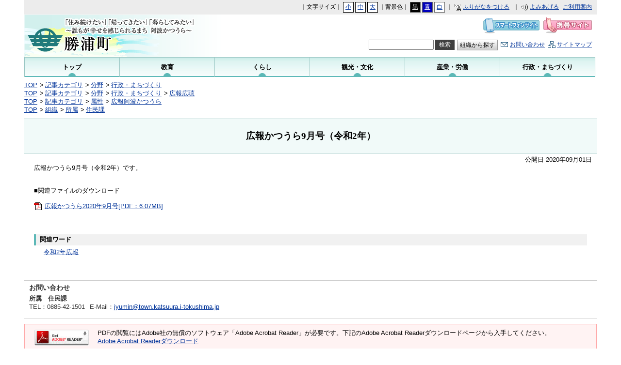

--- FILE ---
content_type: text/html
request_url: https://www.town.katsuura.lg.jp/docs/2020083100020/
body_size: 9724
content:
<!DOCTYPE html>
<html lang="ja" prefix="og: http://ogp.me/ns#">
<head>
  <meta charset="UTF-8" />
  <meta http-equiv="X-UA-Compatible" content="IE=edge" />
  <title>広報かつうら9月号（令和2年） | 勝浦町</title>
  <link rel="stylesheet" type="text/css" href="/_themes/joruri/base/layouts/col-1.css">
<link rel="stylesheet" type="text/css" href="/_themes/joruri/doc/style.css">
<link rel="stylesheet" type="text/css" href="/_common/themes/openlayers/ol.css" />
<link rel="alternate stylesheet" type="text/css" href="/_themes/joruri/base/colors/white.css" title="white">
<link rel="alternate stylesheet" type="text/css" href="/_themes/joruri/base/colors/blue.css" title="blue">
<link rel="alternate stylesheet" type="text/css" href="/_themes/joruri//base/colors/black.css" title="black">
<link rel="stylesheet" type="text/css" href="/_themes/joruri/base/print/printlayout.css" media="print">
    <meta property="og:title" content="広報かつうら9月号（令和2年）" /><meta property="og:description" content="広報かつうら9月号（令和2年）です。        ■関連ファイルのダウンロード     広報かつうら2020年9月号[PDF：6.07MB] " />
<script src="/_common/packs/vendor-ab79fc198d50fd1ebf05.js"></script>
<script src="/_common/packs/common-1fa6d9852ab1bcbb2ef4.js"></script>
<script src="/_common/packs/public-82ff507d99f1383b8de1.js"></script>

  <link rel="canonical" href="https://www.town.katsuura.lg.jp/docs/2020083100020/">

</head>
<body id="page-docs-2020083100020-index" class="dir-docs-2020083100020">
  <div id="container">

<div id="header">
<div id="headerContainer">
<div id="headerBody">

<!-- skip reading -->
<div id="commonHeader" class="piece">
<div class="pieceContainer">
<div class="pieceBody">

<span id="nocssread">
<a href="#main">本文へ移動</a>
</span>

<div id="accessibilityTool">
<script src="/_themes/joruri/js/jquery.min.js"></script>
<script src="/_themes/joruri/js/jquery-migrate.min.js"></script>
<script src="/_common/js/jquery_ujs.js"></script>
<script src="/_themes/joruri/js/jquery.cookie.min.js"></script>
<script src="/_themes/joruri/js/navigation.js"></script>
<script src="/_themes/joruri/js/common.js"></script>

｜文字サイズ｜
<a href="#fontSmall" id="fontSmall" title="文字のサイズを小さくする">小</a>
<a href="#fontMiddle" id="fontMiddle" title="標準の文字サイズに戻す">中</a>
<a href="#fontLarge" id="fontLarge" title="文字のサイズを大きくする">大</a>

｜背景色｜
<a href="#themeBlack" id="themeBlack" title="背景色を黒にする" class="black">黒</a>
<a href="#themeBlue" id="themeBlue" title="背景色を青にする" class="blue">青</a>
<a href="#themeWhite" id="themeWhite" title="背景色を白にする" class="white">白</a>

｜
<a href="#navigationRuby" id="navigationRuby">ふりがなをつける</a>
｜
<a href="#navigationTalk" id="navigationTalk">よみあげる</a>
<span id="navigationTalkPlayer"></span>

<a href="/docs/2010120700023/" class="riyou" title="ご利用案内">ご利用案内</a>

</div>
<!-- #accessibilityTool -->
</div>
</div>
</div>
<!-- /skip reading -->

</div>

<!-- end #headerContainer --></div>
<!-- end #header --></div>

<div id="banner">
<div id="bannerContainer">
<div id="bannerBody">

<div id="commonBanner" class="piece new">
<div class="pieceContainer">
<div class="pieceBody">
<div class="logo"><a href="/">勝浦町</a></div>
<div class="menu">
<div class="upperMenu">
<a class="smart" href="/smart.html"><img src="/_themes/joruri/piece/images/bt-smartphone.gif" alt="スマートフォンサイト" title="スマートフォンサイト"></a>
<a class="keitai" href="/mobile.html"><img src="/_themes/joruri/piece/images/bt-mobile.gif" alt="携帯サイト" title="携帯サイト"></a>
</div>
<div class="lowerMenu">
<form action="/search/" id="cse-search-box">
<input type="hidden" name="cx" value="011199786753294559967:oyssrwm0oma">
<input type="hidden" name="cof" value="FORID:10">
<input type="hidden" name="ie" value="UTF-8">
<input type="hidden" value="ja" name="hl">
<input type="text" class="text" id="search-box" size="40" name="q">
<!--<input type="image" align="top" title="検索" alt="検索" src="/_common/themes/joruri/piece/images/bt-kensaku.gif" value="検索" name="sa" />-->
<input type="submit" align="top" title="検索" alt="検索" value="検索" name="sa" id="search-button">
</form>
<a class="soshiki" href="/soshiki/"><!--<img src="/_common/themes/joruri/piece/images/bt-soshiki.gif" alt="組織から探す" title="組織から探す" />-->組織から探す</a>
<a class="toiawase" href="/inquiry/">お問い合わせ</a>
<a class="siteMap" href="/sitemap/">サイトマップ</a>
</div>
</div>
</div>
</div>
</div>
<div id="globalNavi" class="piece">
<div class="pieceContainer">
<div class="pieceBody">
<a class="top" href="/top.html"><span>トップ</span></a>
<a class="kyoiku" href="/category/bunya/kyoiku/"><span>教育</span></a>
<a class="kurashi" href="/category/bunya/kurashi/"><span>くらし</span></a>
<a class="kanko" href="/category/bunya/kankobunka/"><span>観光・文化</span></a>
<a class="sangyo" href="/category/bunya/sangyo/"><span>産業・労働</span></a>
<a class="gyosei" href="/category/bunya/gyoseimachizukuri/"><span>行政・まちづくり</span></a>
</div>
</div>
</div>
<div id="breadCrumbs" class="piece"
     data-controller="cms--public--piece--bread-crumbs"
     data-serial-id="cms_pieces-4">
  <div class="pieceContainer">
    <div class="pieceBody">
      <ol><li><a href="/">TOP</a></li><li><a href="/category/">記事カテゴリ</a></li><li><a href="/category/bunya/">分野</a></li><li><a href="/category/bunya/gyoseimachizukuri/">行政・まちづくり</a></li></ol><ol><li><a href="/">TOP</a></li><li><a href="/category/">記事カテゴリ</a></li><li><a href="/category/bunya/">分野</a></li><li><a href="/category/bunya/gyoseimachizukuri/">行政・まちづくり</a></li><li><a href="/category/bunya/gyoseimachizukuri/kohokocho/">広報広聴</a></li></ol><ol><li><a href="/">TOP</a></li><li><a href="/category/">記事カテゴリ</a></li><li><a href="/category/zokusei/">属性</a></li><li><a href="/category/zokusei/koho-katsuura/">広報阿波かつうら</a></li></ol><ol><li><a href="/">TOP</a></li><li><a href="/soshiki/">組織</a></li><li><a href="/soshiki/shozoku/">所属</a></li><li><a href="/soshiki/shozoku/jyumin/">住民課</a></li></ol>

    </div>
  </div>
</div>


</div>
<!-- end #bannerContainer --></div>
<!-- end #banner --></div>

<div id="main">

<div id="wrapper">

<div id="content">
<div id="contentContainer">
<div id="contentBody">

<div id="pageTitle" class="piece"
     data-controller="cms--public--piece--page-titles"
     data-serial-id="cms_pieces-3">
  <div class="pieceContainer">
    <div class="pieceBody">
      <h1>広報かつうら9月号（令和2年）</h1>

    </div>
  </div>
</div>

<article class="contentGpArticleDoc" data-serial-id="gp_article_docs-4885">
        <div class="date">
    <p class="publishedAt">公開日 2020年09月01日</p>
  </div>


      <div class="body">
      <div class="text-beginning"><p>広報かつうら9月号（令和2年）です。</p>

<p>&nbsp;</p>

<p>&nbsp;</p>

<p>■関連ファイルのダウンロード</p>

<p>&nbsp;</p>

<p><a class="iconFile iconPdf" href="file_contents/20209.pdf">広報かつうら2020年9月号[PDF：6.07MB]</a></p>
</div>
    </div>



              <div class="tags" style="">
  <h2>関連ワード</h2>
  <ul>
    <li style="">
      <a href="/tag/%E4%BB%A4%E5%92%8C2%E5%B9%B4%E5%BA%83%E5%A0%B1/">令和2年広報</a>
    </li>
  </ul>
</div>



          <div class="inquiry">
  <h2>お問い合わせ</h2>
    <address>
      <div class="section">所属　住民課</div><div class="tel"><span class="label">TEL</span>：0885-42-1501</div><div class="email"><span class="label">E-Mail</span>：<a href="mailto:jyumin@town.katsuura.i-tokushima.jp">jyumin@town.katsuura.i-tokushima.jp</a></div>
    </address>
</div>


    <div class="adobeReader">
  <p>PDFの閲覧にはAdobe社の無償のソフトウェア「Adobe Acrobat Reader」が必要です。下記のAdobe Acrobat Readerダウンロードページから入手してください。</p>
  <a href="http://get.adobe.com/jp/reader/" target="_blank" title="Adobe Acrobat Readerダウンロード">Adobe Acrobat Readerダウンロード</a>
</div>

</article>

<div class="back-btn">
<a href="javascript:history.back();">戻る</a>
</div>

</div>
<!-- end #contentContainer --></div>
<!-- end #content --></div>

<!-- end #wrapper --></div>
<!-- end #main --></div>

<div id="footer">
<div id="footerContainer">


<div id="footerBody">
<div id="footerNavi" class="piece">
<div class="pieceContainer">
<div class="pieceBody">
｜<a href="/docs/2010111100856/">個人情報の取り扱い</a>｜<a href="/docs/2010111100894/">リンク</a>｜<a href="/docs/2010111100924/">著作権</a>｜<a href="/docs/2010111100863/">免責事項</a>｜<a href="/docs/2010111100832/">お問い合わせ</a>｜<a href="/docs/2010111900029/">RSSについて</a>｜Powered by Joruri<a href="http://joruri.org/"><img src="/_themes/joruri/piece/images/bt-joruri.gif" alt="Joruri" title="Joruri"></a>
</div>
</div>
</div>

<!-- Global site tag (gtag.js) - Google Analytics -->
<script async src="https://www.googletagmanager.com/gtag/js?id=G-96NECES64L"></script>
<script>
  window.dataLayer = window.dataLayer || [];
  function gtag(){dataLayer.push(arguments);}
  gtag('js', new Date());

  gtag('config', 'G-96NECES64L');
</script>
</div>

<!-- end #footerContainer --></div>
<!-- end #footer --></div>

</div>
</body>
</html>


--- FILE ---
content_type: text/css
request_url: https://www.town.katsuura.lg.jp/_themes/joruri/base/layouts/col-1.css
body_size: 1451
content:
@charset "UTF-8";/* =========================================================   Layout 1 Columns========================================================= *//* body----------------------------------------------- */body {  width: 100%;  margin: 0px;  padding: 0px;  border: 0px;}/* container----------------------------------------------- */#container {  width: 100%;  max-width: 1200px;  min-width: 800px;  margin:0px auto;}* html #container {  width:expression(document.documentElement.clientWidth < 802? "800px" : document.documentElement.clientWidth > 1202? "1200px" : "auto");}/* header----------------------------------------------- */#header {  clear: both;}#headerContainer {  padding: 0px 10px;}/* banner----------------------------------------------- */#banner {  clear: both;  margin-bottom: 7px;}#bannerContainer {  padding: 0px 10px;}/* navi----------------------------------------------- */#navi {  clear: both;}#naviContainer {  padding: 0px 10px;}/* main----------------------------------------------- */#main {  clear: both;  margin-top: 10px;}/* wrapper----------------------------------------------- */#wrapper {  clear: both;  width: 100%;}/* content----------------------------------------------- */#content {  margin: 0px;  padding: 0px 10px;}/* footer----------------------------------------------- */#footer {  clear: both;  width: 100%;}#footerContainer {  padding: 30px 10px 0px 10px;}/* pieces----------------------------------------------- */#main .pieceSeparator {  margin: 10px 0px;}

--- FILE ---
content_type: text/css
request_url: https://www.town.katsuura.lg.jp/_themes/joruri/doc/style.css
body_size: 7444
content:
@charset "UTF-8";
@import "../base/style.css";
@import "../base/init.css";
@import "../piece/style.css";

/* =========================================================
   Doc
========================================================= */

/* docs
----------------------------------------------- */
.contentGpArticleDoc .header {
  margin-bottom: 30px;
  padding: 10px;
  border-top: 1px solid #9ac7c4;
  border-bottom: 1px solid #9ac7c4;
  background-color: #f1faf9;
}
.contentGpArticleDoc .header h1 {
  font-size: 150%;
  font-weight: bold;
  text-align: center;
}
.contentGpArticleDoc .header .publishedAt {
  text-align: right;
}
.contentGpArticleDoc .body,
.contentGpArticleDoc .maps,
.contentGpArticleDoc .rels,
.contentGpArticleDoc .tags {
  margin-bottom: 50px;
  padding: 0px 20px;
}
.contentGpArticleDoc .maps h2,
.contentGpArticleDoc .rels h2,
.contentGpArticleDoc .tags h2 {
  margin-bottom: 5px;
  padding: 3px 0px 3px 8px;
  border-left: 4px solid #5cb8b7;
  background-color: #f1f1f1;
  font-weight: bold;
}
.contentGpArticleDoc .rels li {
  margin: 0px;
  padding-left: 8px;
  background-image: url(./images/ic-list-shinchaku.gif);
  background-position: left 7px;
  background-repeat: no-repeat;
}
.contentGpArticleDoc .tags div a {
  padding-right: 8px;
}
.contentGpArticleDoc .back {
  text-align: center;
}
.contentGpArticleDoc .back a {
  display: block;
  width: 95px;
  margin: 0px auto;
  padding: 3px 0px;
  border: 1px solid #999999;
  background-color: #ececec;
}
.contentGpArticleDoc .body h2 {
  font-weight: bold;
  font-size: x-large;
  line-height: 1.3;
}
.contentGpArticleDoc .body h3 {
  margin: 0px;
  padding: 0px 0px 0px 20px;
  background-image: url(./images/ic-h3.gif);
  background-repeat: no-repeat;
  background-position: left 50%;
  font-weight: bold;
  font-size: larger;
  line-height: 2;
}
.contentGpArticleDoc .body h4 {
  font-weight: bold;
  font-size: 100%;
  line-height: 1.5;
}
.contentGpArticleDoc .body table.border {
  border: 1px solid #000000;
  border-style: auto;
  border-collapse: collapse;
}
.contentGpArticleDoc .body table,
.contentGpArticleDoc .body table th,
.contentGpArticleDoc .body table td {
  border-style: solid;
  border-width: 1px;
}
.contentGpArticleDoc .body td {
  padding: 5px;
}
.contentGpArticleDoc .body table.borderSpacing {
  border-collapse: separate;
  border-spacing: 2px;
}


/* docs color
----------------------------------------------- */
.lightyellow {
  background-color: #ffffcc;
}
.yellow {
  background-color: #ffff99;
}
.lightblue {
  background-color: #ccffff;
}
.lightpink {
  background-color: #ffdfff;
}
.lightgreen {
  background-color: #ccffcc;
}
.lightmagenta {
  background-color: #ffcccc;
}
.lightpurple {
  background-color: #ccccff;
}
.red {
  background-color: #ff0000;
}

/* =========================================================
    recent Docs
========================================================= */
.contentArticleRecentDocs .docs {
  margin-left: 10px;
}
.contentArticleDocs .docs h2,
.contentArticleRecentDocs .docs h2 {
  margin: 0px 0px 5px 0px;
  padding: 5px 0 5px 10px;
  background-color: #f1faf9;
  font-weight: bold;
}
.contentArticleDocs .docs ul,
.contentArticleRecentDocs .docs ul {
  margin: 0px 0px 25px 7px;
}
.contentArticleDocs .docs li,
.contentArticleRecentDocs .docs li {
  margin: 0px;
  padding: 0px 0px 5px 8px;
  background-image: url(./images/ic-list-shinchaku.gif);
  background-position: 0px 0.6em;
  background-repeat: no-repeat;
}

/* recent Docs Title
----------------------------------------------- */
#recentDocsTitle .pieceHeader {
  background-image: url("./images/tl-shinchaku-bottom.gif");
  background-repeat: repeat-x;
  background-position: right top;
}
#recentDocsTitle h2 {
  height: 30px;
  margin-bottom: 10px;
  padding: 0px 10px 0px 25px;
  background-image: url(./images/tl-shinchaku-top.gif);
  background-position: left top;
  background-repeat: no-repeat;
  font-size: 130%;
  font-weight: bold;
  line-height: 30px;
}
/* RSS Atom
----------------------------------------------- */
.feed {
  float: right;
  right: 10px;
  height: 13px;
  position: relative;
  top: -27px;
  background-color: transparent;
}
.feed a.feedRss {
  display: inline-block;
  width: 40px;
  height: 13px;
  background-image: url(./images/bt-rss.gif);
  background-repeat: no-repeat;
  text-indent: 50px;
  overflow: hidden;
}
.feed a.feedAtom {
  display: inline-block;
  width: 40px;
  height: 13px;
  background-image:url(./images/bt-atom.gif);
  background-repeat:no-repeat;
  text-indent: 50px;
  overflow: hidden;
}

/* For firefox2 */
.feed a.feedAtom,y:-moz-any-link,
.feed a.feedRss,x:-moz-any-link {
  display: -moz-inline-box;
  padding-top: 13px;
}
.links {
  text-align: right;
}

/* SideMenu
----------------------------------------------- */
#menu #attributeList .pieceHeader {
  background-image: url(./images/tl-side.gif);
  background-repeat: no-repeat;
  line-height: 25px;
}
#menu #categoryList .pieceHeader {
  background-image: url(./images/tl-side.gif);
  background-repeat: no-repeat;
  line-height: 25px;
}
#menu #areaList .pieceHeader {
  background-image: url(./images/tl-chiiki00.gif);
  background-repeat: no-repeat;
  line-height: 25px;
}
#menu .pieceBody li {
  margin: 0px;
}

/* address
----------------------------------------------- */
.contentGpArticleDoc .body ul {
  list-style-type: disc
}
.inquiry {
  clear: both;
  margin: 0px 0px 20px 0px;
  padding: 5px 10px;
  border-top: 1px solid #cccccc;
  border-bottom: 1px solid #cccccc;
  color: #333333;
}
.inquiry h2 {
  margin-bottom: 5px;
  background-image: none;
  font-size: 110%;
  font-weight: bold;
}
.tel, .fax, .email {
  display: inline;
}
.department, .section {
  font-weight: bold;
}
.top,.middle {
  margin-bottom: 0px;
}
.department,.section,.tel,.fax {
  margin-right: 10px;
}

/* =========================================================
    tag search
========================================================= */
.contentArticleTags .search {
  margin: 10px 0px;
  padding: 10px;
  border: 1px solid #9ac7c4;
  background-color: #f1faf9;
}
.contentArticleTags .search td {
  padding: 0px 15px 0px 5px;
}
.contentArticleTags .search td input {
  width: 140px;
}
.contentArticleTags .search td.submitters input {
  width: 70px;
  font-size: 100%;
}
.contentArticleTags .hit {
  padding: 5px 0px 5px 10px;
  background-color: #65ccc9;
  font-size: 110%;
  font-weight: bold;
}
.contentArticleTags li {
  margin: 0px;
  padding: 0px 0px 5px 10px;
  background-image: url(./images/ic-list-shinchaku.gif);
  background-repeat: no-repeat;
  background-position: left 5px;
}
.contentArticleTags ul {
  padding: 10px 5px 5px 5px;
}

/* goriyouannai
----------------------------------------------- */

#page-docs-2010120700023-index table {
  border: medium none;
  margin: 5px 0;
  width: 100%;
}
#page-docs-2010120700023-index td {
  border: medium none;
  padding: 5px;
}
#page-docs-2010120700023-index .info-bg {
  background-color: #ECECEC;
}
#page-docs-2010120700023-index td.info-icon {
  text-align: center;
  width: 30px;
}
#page-docs-2010120700023-index td.info-furigana-icon {
  text-align: center;
  width: 130px;
}
#page-docs-2010120700023-index td.info-yomiage-icon {
  text-align: center;
  width: 100px;
}




--- FILE ---
content_type: text/css
request_url: https://www.town.katsuura.lg.jp/_themes/joruri/base/style.css
body_size: 4630
content:
@charset "UTF-8";

/* =========================================================
   Base
========================================================= */

/* elements
----------------------------------------------- */
* {
  margin: 0px;
  padding: 0px;
  font-size: 1.0em;
  font-size: 100%;
  font-style: normal;
}
html {
  height: 100%;
  font-size: 16px;
}
body {
  height: 100%;
  border: 0px;
  background-color: #ffffff;
  font-size: 80%;
}
body, td, th, select, option {
  font-family: "MS PGothic", "ＭＳ Ｐゴシック", Arial, Verdana, Osaka, sans-serif;
 font-weight: lighter; 
}
input, textarea {
  font-size: 110%;
  _font-size: 100%;
  font-family: Arial, sans-serif;
}
blockquote {
  margin: 10px 20px 10px 20px;
}
h1, h2, h3, h4, h5 {
  font-size: 120%;
  font-family: verdana;
}
img {
  border-style: none;
}
pre {
  font-family: SimHei, "ＭＳ ゴシック", monospace;
}
table {
  border-collapse: collapse;
  border-spacing: 0px;
  empty-cells: show;
}
ul {
  list-style-type: none;
  list-style-position: outside;
}
li {
  margin: 0;
  padding: 0;
 list-style-position:outside;
}
rp, rt {
  font-size: 80%;
  text-decoration: none;
}
a {
  color: #003399;
}
a:visited {
  color: #660099;
}
a:hover {
  color: #ff0000;
  text-decoration: underline;
}

/* =========================================================
   Common Classes.
========================================================= */

/* blank to clear
----------------------------------------------- */
div.clearBlank {
 clear: both;
 height: 1px;
 font-size: 1px;
 line-height: 1px;
}

/* icon
----------------------------------------------- */
img.fileIcon {
 position: relative;
 margin-right: 3px;
 vertical-align: middle;
}

/* Notices
----------------------------------------------- */
ul.notices {
 margin: 0px 0px 15px 0px;
 padding: 5px 10px;
 background-color: #ddeeff;
 border: 1px solid #bbddff;
}
ul.notices li {
 color: #3355ff;
}

/* Errors
----------------------------------------------- */
.formError {
 margin: 15px 0px;
 padding: 10px;
 border: 1px solid #ee0000;
 color: #ee0000;
}
.elementError {
 margin: 3px 0px 0px 0px;
 color: #ee0000;
}

/* Form relation
----------------------------------------------- */
div.submitters {
 margin: 20px 10px;
}
div.submitters input, div.submitters a {
 margin: 0px 10px;
}
div.submitters input {
 width: 100px;
}

/* Table for list
----------------------------------------------- */
table.list {
 width: 100%;
}
table.list th {
 padding: 6px 7px;
 border: 1px solid #bbbbbb;
 background-color: #e4e4e4;
 color: #000;
 font-weight: lighter;
 text-align: left;
}
table.list td {
 padding: 6px 7px;
 border: 1px solid #cccccc;
}
table.list tr.cycle td {
 background-color: #f7f7f7;
}

/* Table for form
----------------------------------------------- */
table.form {
 width: 100%;
 margin: 10px 0px 0px 0px;
}
table.form th {
 width: 200px;
 padding: 6px 7px;
 border: 1px solid #bbbbbb;
 background-color: #e4e4e4;
 color: #000;
 font-weight: lighter;
 text-align: left;
}
table.form td {
 padding: 6px 7px;
 border: 1px solid #cccccc;
}

/* Form relation
----------------------------------------------- */
div.submitters {
 margin: 20px 10px;
}
div.submitters input, div.submitters a {
 margin: 0px 10px;
}
div.submitters input {
 width: 100px;
}

/* Icons.
----------------------------------------------- */
.iconFile, .iconDefault {
  padding: 12px 5px 12px 42px;
  background-repeat: no-repeat;
  background-image: url(/_common/images/icons/default.gif);
  line-height: 3.3;
}

.iconBmp,
.iconCsv,
.iconDoc,
.iconDocx,
.iconGif,
.iconJpg,
.iconJpe,
.iconJpeg,
.iconJtd,
.iconLzh,
.iconPdf,
.iconPng,
.iconPpt,
.iconTxt,
.iconXls,
.iconXlsx,
.iconZip {
  height: 40px;
}
.iconBmp {
  background-image: url(/_common/images/icons/bmp.gif);
}
.iconCsv {
  background-image: url(/_common/images/icons/csv.gif); 
}
.iconDoc,
.iconDocx {
  background-image: url(/_common/images/icons/doc.gif); 
}
.iconGif {
  background-image: url(/_common/images/icons/gif.gif); 
}
.iconJpg {
  background-image: url(/_common/images/icons/jpg.gif); 
}
.iconJpe {
  background-image: url(/_common/images/icons/jpg.gif); 
}
.iconJpeg {
  background-image: url(/_common/images/icons/jpg.gif); 
}
.iconJtd {
  background-image: url(/_common/images/icons/jtd.gif); 
}
.iconLzh {
  background-image: url(/_common/images/icons/lzh.gif); 
}
.iconPdf {
  background-image: url(/_common/images/icons/pdf.gif); 
}
.iconPng {
  background-image: url(/_common/images/icons/png.gif); 
}
.iconPpt {
  background-image: url(/_common/images/icons/ppt.gif); 
}
.iconTxt {
  background-image: url(/_common/images/icons/txt.gif); 
}
.iconXls,
.iconXlsx {
  background-image: url(/_common/images/icons/xls.gif);
}
.iconZip {
  background-image: url(/_common/images/icons/zip.gif); 
}

--- FILE ---
content_type: text/css
request_url: https://www.town.katsuura.lg.jp/_themes/joruri/base/init.css
body_size: 1641
content:
@charset "UTF-8";

/* =============================================================================
   Initializer
============================================================================= */

/* Elements
----------------------------------------------- */
html, body, div, span, object, iframe, h1, h2, h3, h4, h5, h6, p, blockquote, pre, a, abbr, acronym, address, code, del, dfn, em, img, q, dl, dt, dd, ol, ul, li,
fieldset, form, label, legend, table, caption, tbody, tfoot, thead, tr, th, td, checkbox {
  margin: 0px;
  padding: 0px;
  border-style: auto;
  font-size: 100%;
  font-weight: inherit;
  font-family: inherit;
  font-style: inherit;
}
html {
  height: 100%;
  margin-bottom: 1px;
}
body {
  background-color: #ffffff;
  font-size: 80%;
  font-family: Osaka, "MS PGothic", sans-serif;
}
h1, h2, h3, h4, h5, h6 {
  font-family: Verdana;
  font-weight: normal;
}
input, textarea, select, option {
  font-size: 100%;
  font-family: Osaka, "MS PGothic", sans-serif;
}
#container input[type=checkbox], #container input[type=radio] {
  float: left;
  clear: left;
  margin: 4px 4px 0px 4px;
}
html[xmlns] label {
  display: -moz-inline-box;
  display: inline-block;
  clear: left;
  margin: 4px 0px 0px 0px;
}
table {
  border-collapse: collapse;
  border-spacing: 0px;
  empty-cells: show;
}
caption, th, td {
  font-weight: 400;
  text-align: left;
}
blockquote:before, blockquote:after, q:before, q:after {
  content: "";
}
blockquote, q {
  quotes: "" "";
}
ul, ol, dl {
  margin: 0px 0px 0px 0px;
}
ul {
  list-style-position: outside;
}
li{
  margin-left: 20px;
  line-height: 1.4;
}
hr {
  height: 1px;
  margin: 7px 0px;
  _margin: 0px 0px;
  border: none;
  border-bottom: 1px solid #ccc;
}

--- FILE ---
content_type: text/css
request_url: https://www.town.katsuura.lg.jp/_themes/joruri/piece/style.css
body_size: 23992
content:
@charset "UTF-8";
@import "../common/style.css";
/* =========================================================
   Pieces
========================================================= */
/* accessibility-tool
----------------------------------------------- */
#commonHeader {
  width: 100%;
  height: auto;
  background-color: #ececec;
  font-size: 12px;
}
#commonHeader .pieceContainer {
  padding: 4px 10px;
  text-align: right;
}
#headerBody .piece {
  margin-bottom: 0px;
}
.head-tools {
  width: 100%;
  margin: 0;
  padding: 4px 0 3px 0;
  background-position: left top;
  text-align: right;
}
#furiganaAttention {
  padding-left: 15px;
  padding-top: 5px;
  background-color: #ececec;
  font-size: 120%;
  text-align: center;
}
.rubyOn #furiganaAttention {
  display: block;
}
#nocssread {
  display: none;
  margin-right: -9999px;
}
.head-tools a {
  margin-right: 8px;
}
.head-tools img {
  margin-right: 0px 3px 0px 0px;
  vertical-align: middle;
}

/* font-size
---------------------- */
img.font {
  margin-top: 3px;
}
a#fontSmall, a#fontMiddle, a#fontLarge {
  display: inline-block;
  padding: 1px 4px 2px;
  border: 1px solid #000;
  background-color: #fff;
}

/* color
---------------------- */
a#themeBlack, a#themeBlue, a#themeWhite {
  display: inline-block;
  padding: 1px 4px 2px;
  border: 1px solid #666;
}
a#themeBlack {
  background-color: #000;
  color: #fff;
}
a#themeBlue {
  background-color: #00b;
  color: #fff;
}
a#themeWhite {
  background-color: #fff;
}

/* furigana
---------------------- */
a#navigationRuby {
  display: inline-block;
  /display: inline;
  /zoom: 1;
  margin-left: -5px;
  padding: 0px 5px 0px 24px;
  background-image: url(images/ic-navi-ruby.png);
  background-repeat: no-repeat;
  background-position: 6px center;
}

/* yomiage
---------------------- */
a#navigationTalk {
  display: inline-block;
  /display: inline;
  /zoom: 1;
  margin-left: -5px;
  padding: 0px 5px 0px 24px;
  background-image: url(images/ic-navi-talk.png);
  background-repeat: no-repeat;
  background-position: 6px center;
}
#navigationTalkPlayer {
  position: absolute;
}
#navigationTalkPlayer #navigationTalkCreatingFileNotice {
  position: relative;
  top: 34px;
  left: -240px;
  text-align: left;
}
#navigationTalkPlayer #naviTalkPlayer {
  position: relative;
  top: 38px;
  left: -250px;
}

/* EEEúü¡¦Eâï¬èøÅ
---------------------- */
a.riyou {
  display: inline-block;
  /display: inline;
  /zoom: 1;
}


/* navigationNotice
---------------------- */
#navigationNotice {
  padding: 6px 10px;
  background-color: #dddddd;
  font-weight: bold;
}

/* common banner
----------------------------------------------- */
#commonBanner.new {
  height: 88px;
  background-image: url(./images/bg-header2.gif);
}
#commonBanner.new .logo {
  height: 88px
}
#commonBanner.new .logo a {
  padding-top: 88px;
}
#commonBanner.new .menu {
  height: 88px
}
#commonBanner.new .lowerMenu {
  margin-top: 10px;
}

#commonBanner {
  clear: both;
  height: 70px; 
  margin: 0;
  padding: 0;
  background-image: url(./images/bg-header.gif);
  background-position: left top;
  background-repeat: no-repeat;
  font-size: 12px;
  text-align: right;
}
#commonBanner .logo {
  float: left;
  width: 34%;
  height: 70px;
}
#commonBanner .logo a {
  display: block;
  width: 100%;
  height: 0px !important;
  height /**/: 70px; /* gokanmode */
  padding-top: 70px;
  overflow: hidden;
  outline: 0;
}
#commonBanner .menu {
  float: right;
  width: 65%;
  height: 70px;
  margin: 0px;
  text-align: right;
}
#commonBanner .upperMenu {
  margin: 5px 0px 0px 0px;
  padding-right: 10px;
}
#commonBanner .upperMenu .smart {
  margin-right: 5px;
}
#commonBanner .lowerMenu {
  margin: 0px 0px 5px 0px;
  padding-right: 10px;
}
#commonBanner .menu form {
  display: inline;
}
input, a.chiiki img, a.soshiki img, a.toiawase, a.siteMap,
input.submit {
  vertical-align: middle;
}
input#search-box {
  width: 130px;
  padding: 2px 0 1px;
  /padding: 0;
}
input#search-button {
  padding: 0 6px;
  /padding-top: 3px;
  border-style: solid;
  border-color: transparent;
  /border: 1px solid #3f3f3f;
  background: #3f3f3f;
  color: #fff;
  cursor: pointer;
}

/* soshiki
---------------------- */
.lowerMenu a.soshiki {
  display: inline-block;
  /display: inline;
  zoom: 1;
  margin-left: 2px;
  padding: 2px 5px 1px;
  border: 1px solid #999;
  background: #ccc; /* Old browsers */
  /* IE9 SVG, needs conditional override of 'filter' to 'none' */
  background: url([data-uri]);
  background: -moz-linear-gradient(top,  #ffffff 0%, #cccccc 100%); /* FF3.6+ */
  background: -webkit-gradient(linear, left top, left bottom, color-stop(0%,#ffffff), color-stop(100%,#cccccc)); /* Chrome,Safari4+ */
  background: -webkit-linear-gradient(top,  #ffffff 0%,#cccccc 100%); /* Chrome10+,Safari5.1+ */
  background: -o-linear-gradient(top,  #ffffff 0%,#cccccc 100%); /* Opera 11.10+ */
  background: -ms-linear-gradient(top,  #ffffff 0%,#cccccc 100%); /* IE10+ */
  background: linear-gradient(to bottom,  #ffffff 0%,#cccccc 100%); /* W3C */
  filter: progid:DXImageTransform.Microsoft.gradient( startColorstr='#ffffff', endColorstr='#cccccc',GradientType=0 ); /* IE6-8 */
  background-color: #ccc;
  color: #000;
  text-decoration: none;
  vertical-align: top;
  /vertical-align: middle;
  cursor: pointer;
}

/* otoiawase, sitemap
---------------------- */
a.toiawase, a.siteMap {
  margin-left: 2px;
  padding: 1px 0 1px 20px;
  /padding: 2px 0 2px 20px;
}
a.toiawase {
  background: url(./images/txt-toiawase_2.gif) left center no-repeat;
}
a.siteMap {
  background: url(./images/txt-sitemap_2.gif) left center no-repeat;
}

/* global navi
----------------------------------------------- */
#globalNavi {
  clear: both;
  width: 100.5%;
  height: 42px;
}
#globalNavi a {
  display: block;
  float: left;
  width: 16.45%;
  height: 40px;
  border-left: 1px solid #9ac7c4;
  border-top: 1px solid #9ac7c4;
  background-image: url(./images/bg-menu01.jpg);
  background-position: center top;
  background-repeat: repeat-x;
  color: #000000;
  font-weight: bold;
  text-decoration: none;
  text-align: center;
  line-height: 40px;
  overflow: hidden;
}
#globalNavi a:hover {
  background-image: url(./images/bg-menu01.jpg);
  background-position: center -40px;
  background-repeat: repeat-x;
  color: #000000;
}
#globalNavi a.top {
  background-image: url(./images/bg-menu01.jpg);
}
#globalNavi a.gyosei {
  border-right: 1px solid #9ac7c4;
}


/* global navi active
----------------------------------------------- */
#page-index #globalNavi a.top {
  background-position: center -80px;
}
#globalNavi a.current {
  background-position: center -80px;
}

/* footer
----------------------------------------------- */
/* address
---------------------- */

#address {
  padding:10px 5px;
  border-top: 1px solid #cccccc;
}
#page-index #address {
  padding:10px 5px;
  border-top: 1px solid #cccccc;
  border-bottom: 1px solid #cccccc;
}
.inquiry {
  clear: both;
  margin: 0px;
  padding: 0px 10px;
  color: #333333;
}
.inquiry h2 {
  margin-bottom: 5px;
  background-image: none;
  font-size: 110%;
  font-weight: bold;
}
.department, .section {
  font-weight: bold;
}

/* footer-navi
---------------------- */
#footerNavi {
  width: 100%;
  background-color: #c2ebe7;
}
#footerNavi .pieceBody {
  padding: 10px 0px;
  color: #000000;
  text-align: center;
}
#footerNavi img {
  margin-left: 5px;
  vertical-align: middle;
}

/* breadCrumbs
----------------------------------------------- */
#breadCrumbs {
  clear: both;
  width: 100%;
  margin: 7px 0px 0px 0px;
  line-height: 1.3;
}
#breadCrumbs .direction {
  margin: 0px;
}
#pageTop {
  text-align: right;
}


.january {
  background-image: url(./images/bg-january.gif);
}
.february {
  background-image: url(./images/bg-february.gif);
}
.march {
  background-image: url(./images/bg-march.gif);
}
.april {
  background-image: url(./images/bg-april.gif);
}
.may {
  background-image: url(./images/bg-may.gif);
}
.june {
  background-image: url(./images/bg-june.gif);
}
.july {
  background-image: url(./images/bg-july.gif);
}
.august {
  background-image: url(./images/bg-august.gif);
}
.september {
  background-image: url(./images/bg-september.gif);
}
.october {
  background-image: url(./images/bg-october.gif);
}
.november {
  background-image: url(./images/bg-november.gif);
}
.december {
  background-image: url(./images/bg-december.gif);
}
.january, .february, .march, .april, .may, .june, .july, .august, .september, .october, .november, .december {
  height: 25px;
  background-repeat: no-repeat;
  text-indent: -9999px;
  overflow: hidden;
}

/* piece
----------------------------------------------- */
.piece {
  margin-bottom: 5px;
}
#footer .piece {
  margin-bottom: 0px;
}

/* ad
----------------------------------------------- */
#adBanner .pieceBody {
  padding: 0px;
  text-align: center;
}
#adBanner a {
  display: block;
  margin-bottom: 5px;
}
#adBanner a img {
  width: auto;
  max-width: 170px;
  max-height: 50px;
}

/* copyright
----------------------------------------------- */
#copyright .pieceBody {
  padding: 3px 5px;
  background-color: #c2ebe7;
  color: #000000;
  text-align: center;
}

/* page-title
----------------------------------------------- */
*html #pageTitle {
  height: 0px;
}
#pageTitle .pieceContainer {
  margin: 0px;
  padding: 0px;
  border: 1px solid #9ac7c4;
  background-image: url(./images/tl-pegetitle-re.gif);
  background-position: left top;
  background-repeat: repeat-x;
}
#pageTitle .pieceBody {
  background-image: url(./images/tl-pegetitle-top.gif);
  background-position: left top;
  background-repeat: no-repeat;
}
#pageTitle h1 {
  padding: 0px 0px 0px 20px;
  font-size: 200%;
  font-weight: bold;
  line-height:50px;
}
h1 {
  color: #000000;
}

/* content-title
----------------------------------------------- */
*html #contentTitle {
  height: 0px;
}
#contentTitle .pieceContainer {
  margin: 0px;
  padding: 0px;
  background-image: url(./images/tl-pegetitle-re.gif);
  background-position: left top;
  background-repeat: repeat-x;
}
#contentTitle .pieceBody {
  border: 1px solid #9ac7c4;
  background-image: url(./images/tl-pegetitle-top.gif);
  background-position: left top;
  background-repeat: no-repeat;
}
#contentTitle h2 {
  padding: 0px 0px 0px 20px;
  font-size: 200%;
  font-weight: bold;
  line-height:50px;
}


/* side-list
----------------------------------------------- */
#links ul,
#menu ul {
  padding: 5px;
  background-color: #fbf5dd;
}
#links li,
#menu li {
  padding: 0px 0px 0px 8px;
  background-image: url(./images/ic-list.gif);
  background-position: left 5px;
  background-repeat: no-repeat;
  line-height: 20px;
}
#menu .pieceHeader,
#links .pieceHeader {
  padding: 0px 5px 0px 22px;
  border-bottom:1px solid #54b8b4;
  background-image: url(./images/tl-side.gif);
  background-position: left top;
  background-repeat: no-repeat;
  background-color: #83d7cf;
  line-height: 25px;
}
#menu .pieceHeader h2,
#links .pieceHeader h2 {
  font-weight: bold;
}
#sample .pieceHeader {
  height: 25px;
  background-image: url(./images/tl-kanrenj.gif);
  background-position: left top;
  background-repeat: no-repeat;
  text-indent:-9999px;
  overflow:hidden;
}

/*　バナー */
#bnMenu .pieceBody div {
  margin-bottom: 5px;
  border-radius: 5px;
}
#links #bnMenu .pieceBody div {
  border-radius: 0;
}
#bnMenu a {
  display: block;
  padding: 14px 4px;
  color: #000;
  font-size: 110%;
  font-weight: bold;
  text-decoration: none;
}
#links #bnMenu a {
  padding: 16px 4px;
}
#bnMenu .image a {
  padding: 0 !important;
}
#bnMenu .image a img {
  max-width: 100%;
  height: auto;
}
#bnMenu #soshikiSearch {
  border: 1px solid #ffcc00;
  background-color: #ffcc00;
  text-align: center;
}
#bnMenu #kouhou {
  border: 1px solid #e7c7cd;
  background: linear-gradient(to bottom,  #fad4e4 0%,#fdeff6 100%); /* W3C */
}
#bnMenu #kouhou a {
  padding-left: 36px;
  background: url(./images/bn-kouhoukatsuura.png) 2px center no-repeat;
}
#bnMenu #shinseisho {
  border: 1px solid #85b8b6;
  background: linear-gradient(to bottom,  #e0f5f3 0%,#dbf3f1 100%); /* W3C */
}
#bnMenu #shinseisho a {
  padding-left: 36px;
  background: url(./images/bt-shinseisyo.png) 6px center no-repeat;
}
#bnMenu #kinkyu {
  border: 1px solid #f00;
  background: linear-gradient(to bottom,  #ffe5fe 0%,#ffd2e6 100%); /* W3C */
}
#bnMenu #kinkyu a {
  padding-left: 50px;
  background: url(./images/bt-kinkyuu.png) 6px center no-repeat;
}
#bnMenu #bosaicamera {
  border: 1px solid #d997aa;
  background: linear-gradient(to bottom,  #ffe3b7 0%,#ffd18e 100%); /* W3C */
}
#bnMenu #bosaicamera a {
  padding-left: 50px;
  background: url(./images/bt-bousaicamera.png) 6px center no-repeat;
}
#bnMenu #hazardmap {
  border: 1px solid #c40302;
  background: linear-gradient(to bottom, #ee4d38, #c40302);
}
#bnMenu #hazardmap a {
  padding-left: 40px;
  background: url(./images/bt-hazardmap.png) 6px center no-repeat;
  color: #fff;
}
#bnMenu #dinosaur {
  border: 1px solid #9c40b3;
  background: linear-gradient(to bottom, #cb9ff1, #9c40b3);
}
#bnMenu #dinosaur a {
  padding-left: 50px;
  background: url(./images/dinosaur.png) 6px center no-repeat;
  color: #fff;
}
#bnMenu #denshishinseisho {
  border: 1px solid #9ac245;
  background: linear-gradient(to bottom,  #e5f3a5 0%,#e8f48c 100%); /* W3C */
}
#bnMenu #denshishinseisho a {
  padding-left: 44px;
  background: url(./images/bt-denshishinsei.png) 6px center no-repeat;
}
#bnMenu #gikai {
  border: 1px solid #999;
  background: linear-gradient(to bottom,  #e4cef4 0%,#f3e6fa 100%); /* W3C */
}
#bnMenu #gikai a {
  padding-left: 72px;
  background: url(./images/bt-katuuragikai_3.gif) 3px center no-repeat;
}
#bnMenu #ikuhinaEs {
  border: 1px solid #b1d2e3;
  background: linear-gradient(to bottom,  #e8f6ff 0%,#bfe9ff 100%); /* W3C */
}
#bnMenu #ikuhinaEs a {
  padding-left: 72px;
  background: url(./images/bn-ikuhinasyougakkou.gif) 3px center no-repeat;
}
#bnMenu #yokoseEs {
  border: 1px solid #ceddb2;
  background: linear-gradient(to bottom,  #f3fbe6 0%,#e3f3c4 100%); /* W3C */
}
#bnMenu #yokoseEs a {
  padding-left: 72px;
  background: url(./images/bn-yokosesyougakkou.gif) 3px center no-repeat;
}
#bnMenu #katsuuraJhs {
  border: 1px solid #999;
  background: linear-gradient(to bottom,  #ffcc67 0%,#ffecc5 100%); /* W3C */
}
#bnMenu #katsuuraJhs a {
  padding-left: 72px;
  background: url(./images/bn-katuurachuugaku.gif) 3px center no-repeat;
}
#bnMenu #kyushokuCenter {
  border: 1px solid #999;
  background: linear-gradient(to bottom,  #feccb1  0%,#fb955e 100%); /* W3C */
}
#bnMenu #kyushokuCenter a {
  padding-left: 72px;
  background: url(./images/bn-kyushokucenter.gif) 3px center no-repeat;
  font-size: 100%;
}
#bnMenu #hospital {
  border: 1px solid #999;
  background: linear-gradient(to bottom,  #fdc8ff 0%,#ffe2ff 100%); /* W3C */
}
#bnMenu #hospital a {
  padding-left: 72px;
  background: url(./images/bn-katuurabyouin.png) 3px center no-repeat;
}
#bnMenu #furusato {
  border-radius: 5px !important;
  border: 1px solid #aebd45;
  background: linear-gradient(to bottom,  #e8f5b2 0%,#fafcee 100%); /* W3C */
}
#bnMenu #furusato a {
  text-align: center;
}
#bnMenu #library {
  border: 1px solid #999;
  background: linear-gradient(to bottom,  #fce946  0%,#fef8a4 100%); /* W3C */
}
#bnMenu #library a {
  padding: 18px 4px 18px 72px;
  background: url(./images/bn-library.jpg) 3px center no-repeat;
  font-size: 100%;
}

/* rightBanner
--------------------------------------------------------- */
#rightBanner #denshishinseisho {
  margin-bottom: 5px;
  border: 1px solid #9ac245;
  border-radius: 5px;
  background: linear-gradient(to bottom,  #e5f3a5 0%,#e8f48c 100%); /* W3C */
}
#rightBanner #denshishinseisho a {
  display: block;
  padding: 14px 4px 14px 44px;
  background: url(./images/bt-denshishinsei.png) 6px center no-repeat;
  color: #000;
  font-size: 110%;
  font-weight: bold;
  text-decoration: none;
}

/* Doc Tabs
--------------------------------------------------------- */
#docTab {
  margin-bottom: 15px;
  clear: both;
}

/* tabs
------------------------------------- */
#docTab .tabs {
  width: 100%;
}
#docTab .tabs a {
  display: inline-block;
  float: left;
  width: 15%; 
  margin-right: 3px;
  padding: 0px 3px;
  border: 1px solid #cccccc;
  border-bottom: none;
  background-image: url(./images/bg-tab1.gif);
  color: #333333;
  border-bottom: none;
  font-weight: bold;
  text-decoration: none;
  text-align: center;
  line-height: 23px;
  white-space: nowrap;
  overflow: hidden;
}
#docTab .tabs:after,
#docTab .tabs .bosai:after a {  
  display: block;  
  clear: both;  
  height: 0px;  
  font-size: 0.1em;  
  line-height: 0;  
  content: ".";  
  visibility: hidden;  
}
#docTab .tabs a:hover {
  background-position: 0px -100px;
  color: #333333;
  overflow: hidden;
}
#docTab .tabs .bosai a {
  background-image: url(./images/bg-tab2.gif);
  color: #333333;
}
#docTab .tabs .current a {
  background-position: 0px -200px;
  color: #000000;
}

/* ad
----------------------------------------------- */
#adBanner .pieceBody {
  padding: 0px;
}
#adBanner a,
#rightbottomAdBanner a,
#leftAdBanner a {
  display: block;
  margin-bottom: 5px;
}
#adBanner .adUpper a {
  display: block;
  padding: 10px 5px;
  border: 1px solid #81a88d;
  border-radius: 5px;
  color: #178177;
  font-size: 90%;
  font-weight: bold;
  text-align: center;
  text-decoration: none;
  background: #ffffff; /* Old browsers */
  /* IE9 SVG, needs conditional override of 'filter' to 'none' */
  background: url([data-uri]);
  background: -moz-linear-gradient(top,  #ffffff 0%, #d0ebd0 100%); /* FF3.6+ */
  background: -webkit-gradient(linear, left top, left bottom, color-stop(0%,#ffffff), color-stop(100%,#d0ebd0)); /* Chrome,Safari4+ */
  background: -webkit-linear-gradient(top,  #ffffff 0%,#d0ebd0 100%); /* Chrome10+,Safari5.1+ */
  background: -o-linear-gradient(top,  #ffffff 0%,#d0ebd0 100%); /* Opera 11.10+ */
  background: -ms-linear-gradient(top,  #ffffff 0%,#d0ebd0 100%); /* IE10+ */
  background: linear-gradient(to bottom,  #ffffff 0%,#d0ebd0 100%); /* W3C */
  filter: progid:DXImageTransform.Microsoft.gradient( startColorstr='#ffffff', endColorstr='#d0ebd0',GradientType=0 ); /* IE6-8 */
  zoom: 1;
}
#adBanner .adUpper a:hover {
  background: #d0ebd0; /* Old browsers */
  /* IE9 SVG, needs conditional override of 'filter' to 'none' */
  background: url([data-uri]);
  background: -moz-linear-gradient(top,  #d0ebd0 0%, #ffffff 100%); /* FF3.6+ */
  background: -webkit-gradient(linear, left top, left bottom, color-stop(0%,#d0ebd0), color-stop(100%,#ffffff)); /* Chrome,Safari4+ */
  background: -webkit-linear-gradient(top,  #d0ebd0 0%,#ffffff 100%); /* Chrome10+,Safari5.1+ */
  background: -o-linear-gradient(top,  #d0ebd0 0%,#ffffff 100%); /* Opera 11.10+ */
  background: -ms-linear-gradient(top,  #d0ebd0 0%,#ffffff 100%); /* IE10+ */
  background: linear-gradient(to bottom,  #d0ebd0 0%,#ffffff 100%); /* W3C */
  filter: progid:DXImageTransform.Microsoft.gradient( startColorstr='#d0ebd0', endColorstr='#ffffff',GradientType=0 ); /* IE6-8 */
}

/*
#adBanner .adUpper a {
  display: block;
  width: 170px;
  height: 30px;
  background-image: url(./images/bt-koukokujigyou.gif);
  background-position: left top;
  background-repeat: no-repeat;
  text-indent: -9999px;
  outline: medium none;
}
#adBanner .adUpper a:hover {
  background-image: url(./images/bt-koukokujigyou.gif);
  background-position: left -30px;
}
*/
/* firefox2 */
a.siteMap,x:-moz-any-link {
  display: -moz-inline-box;
  padding-top: 20px;
}
a.siteMap,x:-moz-broken {
  padding-top: 0px;
}

/* content
------------------------------------- */
#docTab .wrapper {
  clear: both;
  width: 100%;
  margin: 0px;
  border: 1px solid #cccccc;
}
#docTab .content {
  clear: both;
  height: auto !important;
  padding: 8px 0px;
}
#docTab .content ul {
  padding: 0px 20px 0px 15px;
}
#docTab .content li {
  margin: 0px;
  padding: 0px 0px 0px 10px;
  background-image: url(./images/ic-list-shinchaku.gif);
  background-position: left 0.6em;
  background-repeat: no-repeat;
  line-height: 1.5;
}

/* links
------------------------------------- */
#docTab .links {
}
#docTab .links .feed {
  position: absolute;
  float: left;
  margin-top: 10px;
}
#docTab .links .feed a {
  display: -moz-inline-box;
  display: inline-block;
} 
#docTab .links .feed a.rss {
  width: 40px;
  height: 0px;
  margin-left: 15px;
  padding-top: 13px;
  background-image: url(./images/bt-rss.gif);
  background-repeat: no-repeat;
  overflow: hidden;
  vertical-align: middle;
}
#docTab .links .feed a.atom {
  width: 45px;
  height: 0px;
  margin-left: 5px;
  padding-top: 13px;
  background-image: url(./images/bt-atom.gif);
  background-repeat: no-repeat;
  overflow: hidden;
  vertical-align: middle;
}
#docTab .links .more {
  text-align: right;
  padding: 10px 20px 10px 10px;
}
#docTab .links .more a {
  overflow: hidden;
  padding-top: 10px; 
}

/* coronavirus
--------------------------------------------------------- */
#coronavirus a {
  display: block;
  margin: 10px 0;
  padding: 14px 4px;
  border: 2px solid #ff0000;
  background-color: #ffff00;
  color: #000;
  font-size: 110%;
  font-weight: bold;
  text-decoration: none;
  text-align: center;
  line-height: 1.5;
}

--- FILE ---
content_type: text/css
request_url: https://www.town.katsuura.lg.jp/_themes/joruri/common/style.css
body_size: 22751
content:
@charset "UTF-8";

/* =========================================================
   category
========================================================= */

/* category index
----------------------------------------------- */
.contentGpCategoryCategoryType section.categoryType,
#categoryListTop section {
  margin-bottom: 20px;
}
.contentGpCategoryCategoryTypes section h2,
.contentGpCategoryCategoryType section.categoryType h2,
#categoryListTop section h3 {
  margin-bottom: 10px;
  padding: 7px 10px;
  background-color: #e6f4f4;
  font-size: 120%;
  font-weight: bold;
}
#categoryListTop section h3 {
  background-image: none;
  line-height: normal;
}
.contentGpCategoryCategoryType section.categoryType ul,
#categoryListTop section ul {
  margin: 0 0 0 2em;
  list-style-type: disc;
}

/* category docs
----------------------------------------------- */
.docs-title {
  position: relative;
}
.docs-title .header {
  background-image: url(../category/images/tl-shinchaku-bottom.gif);
  background-position: right top;
  background-repeat: no-repeat;
}
.docs-title .header h2 {
  height: 30px;
  margin-bottom: 10px;
  padding: 1px 10px 0px 23px;
  background-image: url(../category/images/tl-shinchaku-top.gif);
  background-position: left top;
  background-repeat: no-repeat;
  font-size: 130%;
  font-weight: bold;
  line-height: 30px;
  overflow: hidden;
}
.docs-shinchaku {
  margin-bottom: 30px;
}
.docs-category section {
  margin-bottom: 10px;
}
.docs-category section h2 {
  margin-bottom: 10px;
  padding: 0px 5px 0px 22px;
  background-color: #d3f2f2;
  background-image: url(../category/images/tl-classtitle.gif);
  background-position: left center;
  background-repeat: no-repeat;
  font-size: 120%;
  font-weight: bold;
  line-height: 30px;
}
.contentGpCategory ul {
  padding: 0px 5px;
}
.contentGpCategory ul li {
  padding: 0px 0px 5px 8px;
  background-image: url(../category/images/ic-list-shinchaku.gif);
  background-position:left 7px;
  background-repeat: no-repeat;
}
.more {
  padding-right: 10px;
  text-align: right;
}
/* anshin */
body[id^="page-category-bunya-anshin"] .docs-title .header {
  background-image: url(../category/images/tl-shinchaku2-bottom.gif);
}
body[id^="page-category-bunya-anshin"] .docs-title .header h2 {
  background-image: url(../category/images/tl-shinchaku2-top.gif);
}
body[id^="page-category-bunya-anshin"] .docs-shinchaku .header {
  background-image: url(../category/images/tl-shinchaku2-repeat.gif);
}
body[id^="page-category-bunya-anshin"] .docs-shinchaku .header h2 {
  background-image: url(../category/images/tl-shinchaku2.gif);
}
body[id^="page-category-bunya-anshin"] .docs-category section h2 {
 background-color: #ffdce8;
  background-image: url(../category/images/tl-classtitle2.gif);
 }
/*
body[id^="page-category-bunya-anshin"] .contentGpCategory ul li {
  background-image: url(../category/images/ic-list2.gif);
}
*/
/* zokusei bousai */
body[id^="page-category-zokusei-bousai"] .docs-title .header {
  background-image: url(../category/images/tl-shinchaku2-repeat.gif);
}
body[id^="page-category-zokusei-bousai"] .docs-title .header h2 {
  background-image: url(../category/images/tl-shinchaku2.gif);
}


/* feed
----------------------------------------------- */
ul.feed {
  position: absolute;
  top: 8px;
  right: 10px;
}
ul.feed li {
  display: inline-block;
  /display: inline;
  /zoom: 1;
}
ul.feed li a {
  display: block;
  width: 40px;
  height: 0;
  padding-top: 13px;
  background-repeat: no-repeat;
  overflow: hidden;
}
ul.feed li a.feedRss {
  background-image :url(../category/images/bt-rss.gif);
}
ul.feed li a.feedAtom {
  background-image: url(../category/images/bt-atom.gif);
}

/* pagination
----------------------------------------------- */
#content .pagination {
  margin-top: 30px;
  text-align: center;
}
#content .pagination .separator {
  margin: 0 10px;
}

/* side (yoshinogawa original)
----------------------------------------------- */
body[id^="page-category-bunya-anshin"] #menu .pieceHeader {
  background-color: #ff3f62;
  background-image: url(../category/images/tl-side2.gif);
}
/*
body[id^="page-category-bunya-anshin"] #categoryList .pieceHeader,
body[id^="page-category-bunya-anshin"] #attractInformationAnshin .pieceHeader{
  line-height:25px;
  background-image: url(../category/images/tl-side2-re.gif);
  background-position:center center;
  border-bottom: 2px solid #FF5A88;
}
body[id^="page-category-bunya-anshin"] #categoryList .pieceHeader h2,
body[id^="page-category-bunya-anshin"] #attractInformationAnshin .pieceHeader h2{
  padding:0 5px 0 9px;
  background-image: url(../category/images/tl-side2-top.gif);
  background-position: left top;
  background-repeat: no-repeat;
  overflow:hidden;
}
*/
body[id^="page-category-bunya-anshin"] #menu .pieceBody .level1 section h3,
body[id^="page-category-bunya-anshin"] #menu .pieceBody .level2 section h3,
body[id^="page-category-bunya-anshin"] #menu li {
  background-image: url(../category/images/ic-yajirushi2.gif);
}
#attributeList .pieceHeader {
  background-repeat: repeat !important;
}


/* =========================================================
   organization
========================================================= */

/* organization index
----------------------------------------------- */
.contentOrganizationGroups section {
  margin-bottom: 30px;
}
.contentOrganizationGroups section h2 {
  padding: 5px 10px;
  background-color: #65ccc9;
  font-size: 110%;
  font-weight: bold;
}
.contentOrganizationGroups section h2 span.name a {
  color: #fff;
}
.contentOrganizationGroups section h2 span.name a:hover {
  text-decoration: none;
}
.contentOrganizationGroups section h2 span.tel-wrapper,
.contentOrganizationGroups section h2 span.email-wrapper {
  display: none;
}
.contentOrganizationGroups section ul li:nth-child(even) {
  background-color: #faf6dd;
}
.contentOrganizationGroups section ul li > span {
  display: inline-block;
  /display: inline;
  /zoom: 1;
  padding: 5px 10px;
}
.contentOrganizationGroups section ul li span.name {
  width: 25%;
}
.contentOrganizationGroups section ul li span.email-wrapper {
  width: 30%;
}
.contentOrganizationGroups section ul li span.tel-wrapper {
  width: 20%;
}

/* docs
----------------------------------------------- */
.contentOrganizationGroupDepartment,
.contentOrganizationGroupUnit {
  position: relative;
  margin-bottom: 30px;
}
.contentOrganizationGroupDepartment .articleHeader,
.contentOrganizationGroupUnit .articleHeader {
  background-image: url(../category/images/tl-shinchaku-bottom.gif);
  background-position: left top;
  background-repeat: repeat-x;
}
.contentOrganizationGroupDepartment .articleHeader h2,
.contentOrganizationGroupUnit .articleHeader h2 {
  background-image: url(../category/images/tl-shinchaku-top.gif);
  background-position:left top;
  background-repeat:no-repeat;
  color:#FFFFFF;
  font-size:130%;
  font-weight:bold;
  height:30px;
  line-height:30px;
  margin-bottom:10px;
  padding:0 10px 0 25px;
}
.contentOrganizationGroupDepartment ul,
.contentOrganizationGroupUnit ul {
  padding: 0px 5px;
}
.contentOrganizationGroupDepartment ul li,
.contentOrganizationGroupUnit ul li {
  padding: 0px 0px 5px 10px;
  background-image: url(../category/images/ic-list-shinchaku.gif);
  background-position: left 5px;
  background-repeat: no-repeat;
}
.contentOrganizationGroupUnit ul.feed li {
  padding: 0;
  background: none;
}


/* unitAbout, unitBusiness
----------------------------------------------- */
#unitAbout, #unitBusiness {
  margin-bottom: 30px;
}
#unitAbout .pieceHeader h2, #unitBusiness .pieceHeader h2 {
  margin-bottom: 10px;
  padding: 5px 5px 4px 15px;
  background-color: #e1f5f5;
  font-size: 120%;
  font-weight: bold;
}
#unitAbout .pieceBody, #unitBusiness .pieceBody {
  padding: 0 15px;
}


/* =========================================================
   calender
========================================================= */

/* calendarEvents
----------------------------------------------- */
.calendarEvents h2 {
  margin: 0 0 10px;
  padding: 5px 0 5px 10px;
  background-color: #e1f5f5;
  font-weight: bold;
}
.calendarEvents .upperPagination, .calendarEvents .lowerPagination {
  margin: 10px 0;
  text-align: center;
}
.calendarEvents table {
  width: 100%;
  margin: 0 0 20px;
  border: 1px solid #ccc;
}
.calendarEvents table th,
.calendarEvents table td {
  padding: 5px 15px;
  border: 1px solid #ccc;
  background: #fff;
}
.calendarCalendarEvents table th,
.calendarCalendarEvents table td {
  width: 14%;
}
.calendarEvents table th {
  background: #e6e6e6;
  vertical-align: middle;
}
.calendarEvents table td {
  vertical-align: top;
}
.calendarMonthlyEvents table td,
.calendarTodayEvents table td {
  vertical-align: middle;
}
.calendarEvents table td.image {
  width: 130px;
  padding: 5px 0;
  text-align: center;
}
.calendarEvents table .image img {
  max-width: 120px;
  height: auto;
}
.calendarEvents table .event p {
  display: inline;
}
.calendarEvents table .event p.category {
  margin-left: 5px;
}
.calendarEvents table .date .closeDate {
  /*
  display: block;
  */
}
.calendarEvents table .sun,
.calendarEvents table .holiday {
  color: #ff0000;
}
.calendarEvents table .sat {
  color: #3366ff;
}
.calendarCalendarEvents table p.category span {
  display: block;
}

/* pageTitle
----------------------------------------------- */
#page-docs-index #pageTitle,
#page-shisei-docs-index #pageTitle {
  display: none;
}
body[id^="page-docs"] #pageTitle .pieceContainer, body[id^="page-docs"] #pageTitle .pieceBody,
body[id^="page-shisei-docs"] #pageTitle .pieceContainer, body[id^="page-shisei-docs"] #pageTitle .pieceBody {
  border: none;
  background: none;
}
body[id^="page-docs"] #pageTitle .pieceBody h1,
body[id^="page-shisei-docs"] #pageTitle .pieceBody h1 {
  padding: 10px;
  border-top: 1px solid #9ac7c4;
  border-bottom: 1px solid #9ac7c4;
  background-color: #f1faf9;
  background-image: none;
  font-size: 150%;
  font-weight: bold;
  text-align: center;
  line-height: auto;
}


/* =========================================================
   docs
========================================================= */

/* contentGpArticleDocs
----------------------------------------------- */
.contentGpArticleDocs {
  position: relative;
}
.contentGpArticleDocs h2.date {
  margin: 0px 0px 5px 0px;
  padding: 5px 0 5px 10px;
  background-color: #f1faf9;
  font-weight: bold;
}
.contentGpArticleDocs ul {
  margin: 0px 0px 25px 7px;
}
.contentGpArticleDocs ul li {
  margin: 0px;
  padding: 0px 0px 5px 8px;
  background-image: url(../doc/images/ic-list-shinchaku.gif);
  background-position: 0px 0.6em;
  background-repeat: no-repeat;
}

/* contentGpArticleDoc
----------------------------------------------- */
.contentGpArticleDoc .date {
  margin: 0;
  padding-right: 10px;
  text-align: right;
}
.contentGpArticleDoc .body,
.contentGpArticleDoc .maps,
.contentGpArticleDoc .rels,
.contentGpArticleDoc .tags {
  margin-bottom: 50px;
  padding: 0 20px;
}
.contentGpArticleDoc .maps h2,
.contentGpArticleDoc .rels h2,
.contentGpArticleDoc .tags h2 {
  margin-bottom: 5px;
  padding: 3px 0px 3px 8px;
  border-left: 4px solid #5cb8b7;
  background-color: #f1f1f1;
  font-weight: bold;
}
.contentGpArticleDoc .rels li {
  padding-left: 8px;
  background-image: url(../doc/images/ic-list-shinchaku.gif);
  background-position: left 7px;
  background-repeat: no-repeat;
}
.contentGpArticleDoc .tags li {
  display: inline-block;
  /display: inline;
  /zoom: 1;
  margin-right: 8px;
}

/* inquiry
----------------------------------------------- */
#content .inquiry {
  clear: both;
  margin: 10px 0px 0px 0px;
  padding: 5px 10px;
  border-top: 1px solid #ccc;
  border-bottom: 1px solid #ccc;
  color: #333;
}
#content .inquiry h2 {
  clear: both;
  margin-bottom: 5px;
  background-image: none;
  border: none;
  font-size: 110%;
  font-weight: bold;
}
#content .inquiry address {
  margin-bottom: 10px;
}
#content .inquiry address div {
  display: inline;
  margin-right: 10px;
}
#content .inquiry address div.section {
  display: block;
  font-weight: bold;
}

/* back-btn
----------------------------------------------- */
.back-btn {
  clear: both;
  margin-top: 20px;
  text-align: center;
}
.back-btn a {
  display: block;
  width: 95px;
  margin: 0px auto;
  padding: 3px 0px;
  border: 1px solid #999999;
  background-color: #ececec;
}
#page-docs-index .back-btn {
  display: none;
}

/* =========================================================
   tag
========================================================= */

/* contentTagTag
----------------------------------------------- */
#page-tag-index #contentBody ul {
  padding: 15px;
  border: 1px solid #ccc;
}
#page-tag-index #contentBody ul li {
  display: inline-block;
  /display: inline;
  /zoom: 1;
}
#page-tag-index #contentBody ul li:after {
  content: "/";
  margin: 0 5px 0 10px;
}
#page-tag-index #contentBody ul li:last-child:after {
  display: none;
}
.contentTagTag h2 {
  padding: 5px 0px 5px 10px;
  background-color: #65ccc9;
  font-size: 110%;
  font-weight: bold;
}
.contentTagTag ul {
  padding: 10px 5px 5px 5px;
}
.contentTagTag ul li {
  margin: 0px;
  padding: 0px 0px 5px 10px;
  background-image: url(../doc/images/ic-list-shinchaku.gif);
  background-repeat: no-repeat;
  background-position: left 5px;
}

/* =========================================================
   form
========================================================= */

/* surveyForms
----------------------------------------------- */
.surveyForms .cms-title,
.surveyForms .form {
  margin-bottom: 20px;
}
.surveyForms .cms-title h2.name,
.surveyForms .form h2.name {
  margin-bottom: 10px;
  padding: 7px 10px;
  background-color: #B1E4FF;
  font-size: 120%;
  font-weight: bold;
}

/* surveyForm
----------------------------------------------- */
.surveyForm .body {
  margin-bottom: 20px;
}
#new_survey_form_answer {
  font-size: 90%;
}
.questions .question,
#new_survey_form_answer .questions .question {
  margin-bottom: 15px;
}
.questions .question .note,
#new_survey_form_answer .questions .question .note {
  color: #ff0000;
}
.questions .question .question_content,
#new_survey_form_answer .question .question_content {
  margin-bottom: 10px;
  padding: 4px 8px;
  border: none;
  background-color: #F1F1F1;
  border-left: 4px solid #55B5E2;
  font-weight: bold;
}
.questions .question .answer_content,
#new_survey_form_answer .questions .question .answer_content {
  padding-left: 15px;
}
#new_survey_form_answer .reload, #new_survey_form_answer .talk {
  display: inline-block;
  padding: 5px 10px;
  border: 1px solid #aaa;
}
#new_survey_form_answer .field {
  margin-top: 15px;
}
.surveyForm form .submit,
#new_survey_form_answer .submit {
  margin-top: 20px;
  padding: 10px 0px;
  background-color: #E3F5FF;
  text-align: center;
}
/* error */
#errorExplanation,
#new_survey_form_answer #errorExplanation {
  margin-bottom: 20px;
  padding: 10px;
  border: 1px solid #ee0000;
}
#errorExplanation h2,
#new_survey_form_answer #errorExplanation h2 {
  padding: 7px 0 4px 15px;
  border-radius: 4px;
  background-color: #fff;
  color: #ee0000;
}
#errorExplanation p,
#new_survey_form_answer #errorExplanation p {
  margin-left: 15px;
}
#errorExplanation ul,
#new_survey_form_answer #errorExplanation ul {
  list-style-type: disc;
  margin-left: 30px;
}
#errorExplanation li,
#new_survey_form_answer #errorExplanation li {
  color: #ee0000;
}

/* =========================================================
   piece
========================================================= */

/* breadCrumbs
----------------------------------------------- */
#breadCrumbs {
  margin: 7px 0px 0px 0px;
}
#breadCrumbs li:before {
  content: ">";
  position: absolute;
  top: 0;
  right: 0;
  display: block;
}
#breadCrumbs li:last-child:before {
  content: "";
  display: none;
}
#breadCrumbs li {
  position: relative;
  display: inline-block;
  *display: inline;
  *zoom: 1;
  margin-left: 0;
  margin-right: 0.25em;
  padding-right: 1em;
}

/* side-list
----------------------------------------------- */
#menu .pieceBody .level1,
#menu .pieceBody .level2,
#links ul,
#menu ul {
  padding: 5px 5px 0px 5px;
  background-color: #FCF7E3;
}
#menu .pieceBody .level1 section h3,
#menu .pieceBody .level2 section h3,
#links li,
#menu li {
  padding: 0px 0px 5px 8px;
  background-color: transparent;
  background-image: url(../piece/images/ic-list.gif);
  background-position: left 4px;
  background-repeat: no-repeat;
  margin-left:0px;
  font-size: 100%;
  font-weight: normal;
  margin: 0;
  line-height: inherit;
}

/* calendar
----------------------------------------------- */
#calendar .pieceContainer {
  padding-top: 8px;
  background-image: url(../piece/images/bg-ring.gif);
  background-position: left top;
  background-repeat: no-repeat;
}
#calendar .pieceHeader {
  display: none;
}
#calendar .pieceBody {
  background-image: url(../piece/images/bg-calendar-repeat.gif);
  background-position: left top;
  background-repeat: repeat-y;
}
#calendar .pieceBody table {
  width: 90%;
  margin: 0 auto;
  border-color: #aaa;
  border-width: 1px;
  border-style: solid;
  font-size: 90%;
}
#calendar .pieceBody th, #calendar .pieceBody td {
  height: 24px;
  line-height: 24px;
  padding: 0;
  border-color: #aaa;
  border-width: 1px;
  border-style: solid;
  font-weight: bold;
  text-align: center;
}
#calendar .pieceBody table a {
  display: block;
  height: 100%;
  margin: 0;
  padding: 0;
}
#calendar .pieceBody .days .sat,
#calendar .pieceBody .sat a {
  color: #3366ff;
}
#calendar .pieceBody .days .holiday,
#calendar .pieceBody .days .sun,
#calendar .pieceBody table .sun a {
  color: #ff0000;
}
#calendar .pieceBody table .prevMonth,
#calendar .pieceBody table .nextMonth {
  text-indent: -9999px;
}

#calendar .pieceBody .links {
  clear: both;
  padding: 5px 0px 10px 0px;
  background-image: url(../piece/images/bg-calendar-bottom.gif);
  background-repeat: no-repeat;
  background-position: left bottom;
  font-size: 0.9em;
  text-align: center;
}
#calendar .pieceBody .links a.prev_page {
  padding-left: 13px;
  background-image: url(../piece/images/ic-prevmonth.gif);
  background-position: 4% center;
  background-repeat: no-repeat;

}
#calendar .pieceBody .links a.next_page {
  padding-right:13px;
  background-image: url(../piece/images/ic-nextmonth.gif);
  background-position: 96% center;
  background-repeat: no-repeat;
}
/* month */
#calendar .pieceBody h3.month {
  height: 25px;
  padding-bottom: 5px;
  background-repeat: no-repeat;
  text-indent: -9999px;
  overflow: hidden;
}

/* ad (yoshinogawa original)
----------------------------------------------- */
#adBanner .pieceFooter a {
background-image:url(/_themes/joruri/piece/images/bt-koukokujigyou.gif) !important;
}
#adBanner .pieceFooter a:hover {
background-image:url(/_themes/joruri/piece/images/bt-koukokujigyou.gif) !important;
}


/* Doc Tabs
--------------------------------------------------------- */
/*
#docTab .tabs li.bosai a {
  background-image: url(../piece/images/bg-tab02.gif);
  color: #000000;
}
#docTab .tabs li.bosai.current a {
  background-position: 0px -100px;
  color: #ffffff;
}
#docTab .tabs li.current a,
#docTab .tabs li.current a:hover {
  background-position: 0px -200px;
  color: #ffffff;
}
*/
#docTab .links {
  position: relative;
}
#docTab .links .feed {
  position: relative;
  top: auto;
  right: auto;
  left: 10px;
}


/* =========================================================
   base
========================================================= */

/* Icons.
----------------------------------------------- */
.iconFile, .iconDefault {
  display: inline-block;
  height: auto;
  line-height: 1.2;
  min-height: 16px;
  padding: 0 0 0 22px;
  background-image: url("/_common/images/icons/default.png");
  background-repeat: no-repeat;
}
.iconBmp {
  background-image: url("/_common/images/icons/bmp.png");
}
.iconCsv, .iconTxt {
  background-image: url("/_common/images/icons/default.png");
}
.iconDoc, .iconDocx {
  background-image: url("/_common/images/icons/doc.png");
}
.iconGif {
  background-image: url("/_common/images/icons/gif.png");
}
.iconJpg, .iconJpe, .iconJpeg {
  background-image: url("/_common/images/icons/jpg.png");
}
.iconJtd {
  background-image: url("/_common/images/icons/jtd.png");
}
.iconLzh {
  background-image: url("/_common/images/icons/lzh.png");
}
.iconPdf {
  background-image: url("/_common/images/icons/pdf.png");
}
.iconPng {
  background-image: url("/_common/images/icons/png.png");
}
.iconPpt, .iconPptx {
  background-image: url("/_common/images/icons/ppt.png");
}
.iconXls, .iconXlsx {
  background-image: url("/_common/images/icons/xls.png");
}
.iconZip {
  background-image: url("/_common/images/icons/zip.png");
}

/* CKEditor templates
----------------------------------------------- */
.temp1, .temp2, .temp3, .temp4 {
  clear: both;
  margin-bottom: 20px;
}
.temp1 .thumb {
  float: left;
  margin-bottom: 10px;
  margin-right: 20px;
}
.temp1 ul,
.temp1 ol {
  display: inline-block;
  *display: inline;
  *zoom: 1;
  vertical-align: top;
}
.temp2 .thumb {
  float: right;
  margin-bottom: 10px;
  margin-left: 20px;
}
.temp3, .temp4 {
  text-align: center;
}
.temp3 dl, .temp4 dl {
  display: inline-block;
  margin: 0 5px;
  vertical-align: bottom;
}
.temp3 dl {
  max-width: 48%;
}
.temp4 dl {
  max-width: 31%;
}
.temp3 dl dt, .temp4 dl dt {
  margin-bottom: 10px;
  text-align: center;
}
.temp3 dl dd, .temp4 dl dd {
  text-align: center;
}
table.temp5 {
  width: 100%;
}
.temp7 {
  margin: 10px 0;
  padding: 10px;
  border: 1px solid #ffaaaa;
  background-color: #fff3f3;
}
.temp7 p {
  margin: 0 0 10px;
}

/* adobeReader download
----------------------------------------------- */
.adobeReader, .temp7 {
  clear: both;
  margin: 10px 0 20px;
  padding: 10px 20px 10px 150px;
  border: 1px solid #ffaaaa;
  background: #fff3f3 url("/_themes/joruri/common/images/adobe_bn.gif") 20px center no-repeat;
}

--- FILE ---
content_type: text/css
request_url: https://www.town.katsuura.lg.jp/_themes/joruri/base/colors/blue.css
body_size: 28956
content:
/* basic style
----------------------------------------------- */
body, body div {
  background-color: #0000bb;
  color: #ffffff;  
}
#lifeEventSide .pieceBody ul,
#mayorSide .pieceBody ul {
  background-color:#0000bb;
}

/*  page title background index  */
#page-bunya-anshin-index #pageTitle .pieceContainer,
#page-bunya-bosai-index #pageTitle .pieceContainer,
#page-bunya-saigai-index #pageTitle .pieceContainer,
#page-bunya-kishojoho-index #pageTitle .pieceContainer,
#page-bunya-kotsu-index #pageTitle .pieceContainer,
#page-bunya-shokunoanzen-index #pageTitle .pieceContainer,
/*  soshiki  */
#page-bunya-anshin-soshiki-index #pageTitle .pieceContainer,
#page-bunya-bosai-soshiki-index #pageTitle .pieceContainer,
#page-bunya-saigai-soshiki-index #pageTitle .pieceContainer,
#page-bunya-kishojoho-soshiki-index #pageTitle .pieceContainer,
#page-bunya-kotsu-soshiki-index #pageTitle .pieceContainer,
#page-bunya-shokunoanzen-soshiki-index #pageTitle .pieceContainer,
/*  page title background more  */
#page-bunya-anshin-more #pageTitle .pieceContainer,
#page-bunya-bosai-more #pageTitle .pieceContainer,
#page-bunya-saigai-more #pageTitle .pieceContainer,
#page-bunya-kishojoho-more #pageTitle .pieceContainer,
#page-bunya-kotsu-more #pageTitle .pieceContainer,
#page-bunya-shokunoanzen-more #pageTitle .pieceContainer,
#pageTitle .pieceContainer, 
#contentTitle .pieceBody {
  border: none;
}
a {
  color: #ffffff;
}
a:visited {
  color: #ffffff;
}
a:hover {
  color: #ffffff;
}
.docTab .content li {
  color: #ffffff;
}
h1 {
  color: #ffffff;
}
h2 {
  color: #ffffff;
}
h3 {
  color: #ffffff;
}
.inquiry,
#contentBody .docTab .content li,
#attractInformation .pieceContainer .pieceBody  {
  color: #ffffff;
}

/* header
--------------------------------------------------- */
#commonHeader,
#commonHeader .pieceContainer,
#commonHeader .pieceBody,
#navigationNotice {
  height: 1%;
/*
  background-color: #ececec;
  color: #0000bb;
*/
}
a#fontSmall, a#fontMiddle, a#fontLarge,
a#themeBlack, a#themeBlue, a#themeWhite {
  background-color: #00b;
  border-color: #fff;
}

/* banner style
----------------------------------------------- */
#bannerContainer, #CommonBanner, #commonBanner .lowerMenu{
  background-color: #0000bb;
}
#commonBanner .logo {
  background-color: transparent;
}
input#search-button {
  border-color: #fff;
  background: #0000bb;
}
.lowerMenu a.soshiki {
  border-color: #fff;
  background: none;
  background-color: #0000bb;
  filter: none;
  color: #fff;
}

/* footer style
----------------------------------------------- */
#footerNavi .pieceBody,
#footerNavi a,
#footerNavi a:visited,
#footerNavi a:hover {
  color: #ffffff;
}
#address {
  border-bottom: 1px solid #ffffff;
}

/* menu style
----------------------------------------------- */
#mayor .pieceBody,
#ereaMap {
  border: none;
}
#ereaMap .pieceBody {
  background-color: #0000bb;
  color: #ffffff;
}
#menu ul {
  width: 93%;
  background-color: #0000bb;
  border: 1px solid #ffffff;
}
#menu .pieceHeader,
#links .pieceHeader {
  background-color: #0000bb;
  background-image: none;
  border: 1px solid #ffffff;
  line-height: 25px;
}
#mayor .pieceBody {
  border:  1px solid #ffffff;
}
#menu #mayor ul {
  width: 65%;
  border: none;
}
#menu #population .pieceHeader {
  padding:4px 7px;
  border:  1px solid #ffffff;
  background-color: #0000bb;
  background-image: none;
  line-height:1.4;
}
#population th.noBorder,
#population th {
  border: 1px solid #ffffff;
  background-color: #0000bb;
}
#population td.noBorder,
#population td {
  border: 1px solid #ffffff;
  background-color: #0000bb;
}

/* links style
----------------------------------------------- */
#links ul {
  border: 1px solid #ffffff;
  background-color: #0000bb;
}
#calendar .pieceHeader {
  background-color: #0000bb;
  color: #ffffff;
}
#calendar .pieceBody {
  width: 100%;
  margin: 0;
  padding: 0;
  background-image:url(../../piece/images/bg-calendar-repeat.gif);
  background-position: left top;
  background-repeat: repeat-y;
}
#calendar .calendar {
  width: 160px;
  margin-left: 1px;
}
#attractInformation a#toList {
  border: 1px solid #ffffff;
  border-top: none;
  background-color: #0000bb;
}
#page-index #links #attractInformation ul {
  border: 1px solid #ffffff;
  border-bottom: none;
}

/*　バナー */
#bnMenu .pieceBody div,
#rightBanner .pieceBody div {
  border-color: #fff !important;
  background: none !important;
  background-color: #00b !important;
  filter: none !important;
}
#bnMenu a,
#rightBanner .pieceBody a {
  color: #fff;
}

/* page-title piece
----------------------------------------------- */
#pageTitle .pieceBody {
  border: 1px solid #ffffff;
  background-image: none;
}
#pageTitle h1 {
  background-image: none;
}
/* category
----------------------------------------------- */
#page-bunya-anshin-index .contentArticleCategory .latest h2,
#page-bunya-anshin-more .contentArticleCategory .latest h2,

#menu #attributeList .pieceHeader,
#menu #categoryList .pieceHeader {
  background-image: none;
}
#page-bunya-index .category {
  border: 1px solid #ffffff;
  background-color: #0000bb;
}
#page-bunya-anshin-more #pageTitle .pieceContainer,
#page-bunya-anshin-index #pageTitle .pieceContainer {
  background-color: #0000bb;
}
.contentArticleCategory h3 {
  border: 1px solid #ffffff;
  background-color: #0000bb;
  background-image: none;
  color: #ffffff;
}
.contentArticleCategory .latest {
  background-image: none;
}
.contentArticleCategory .latest h2 {
  border: 1px solid #ffffff;
  background-color: #0000bb;
  background-image: none;
}

/*  page title header index  */
#page-bunya-anshin-index #pageTitle .pieceBody,
#page-bunya-bosai-index #pageTitle .pieceBody,
#page-bunya-saigai-index #pageTitle .pieceBody,
#page-bunya-kishojoho-index #pageTitle .pieceBody,
#page-bunya-kotsu-index #pageTitle .pieceBody,
#page-bunya-shokunoanzen-index #pageTitle .pieceBody,
/*  soshiki  */
#page-bunya-anshin-soshiki-index #pageTitle .pieceBody,
#page-bunya-bosai-soshiki-index #pageTitle .pieceBody,
#page-bunya-saigai-soshiki-index #pageTitle .pieceBody,
#page-bunya-kishojoho-soshiki-index #pageTitle .pieceBody,
#page-bunya-kotsu-soshiki-index #pageTitle .pieceBody,
#page-bunya-shokunoanzen-soshiki-index #pageTitle .pieceBody,
/*  page title header more  */
#page-bunya-anshin-more #pageTitle .pieceBody,
#page-bunya-bosai-more #pageTitle .pieceBody,
#page-bunya-saigai-more #pageTitle .pieceBody,
#page-bunya-kishojoho-more #pageTitle .pieceBody,
#page-bunya-kotsu-more #pageTitle .pieceBody,
#page-bunya-shokunoanzen-more #pageTitle .pieceBody {
  background-image: none;
}

/*  shinchaku title header index  */
#page-bunya-anshin-index .contentArticleCategory .latest h2,
#page-bunya-bosai-index .contentArticleCategory .latest h2,
#page-bunya-saigai-index .contentArticleCategory .latest h2,
#page-bunya-kishojoho-index .contentArticleCategory .latest h2,
#page-bunya-kotsu-index .contentArticleCategory .latest h2,
#page-bunya-shokunoanzen-index .contentArticleCategory .latest h2,
/*  soshiki  */
#page-bunya-anshin-soshiki-index .contentArticleCategory .latest h2,
#page-bunya-bosai-soshiki-index .contentArticleCategory .latest h2,
#page-bunya-saigai-soshiki-index .contentArticleCategory .latest h2,
#page-bunya-kishojoho-soshiki-index .contentArticleCategory .latest h2,
#page-bunya-kotsu-soshiki-index .contentArticleCategory .latest h2,
#page-bunya-shokunoanzen-soshiki-index .contentArticleCategory .latest h2,
/*  shinchaku title header more  */
#page-bunya-anshin-more .contentArticleCategory .latest h2,
#page-bunya-bosai-more .contentArticleCategory .latest h2,
#page-bunya-saigai-more .contentArticleCategory .latest h2,
#page-bunya-kishojoho-more .contentArticleCategory .latest h2,
#page-bunya-kotsu-more .contentArticleCategory .latest h2,
#page-bunya-shokunoanzen-more .contentArticleCategory .latest h2 {
  background-image: none;
}

/*  shinchaku title background index  */
#page-bunya-anshin-index .contentArticleCategory .latest,
#page-bunya-bosai-index .contentArticleCategory .latest,
#page-bunya-saigai-index .contentArticleCategory .latest,
#page-bunya-kishojoho-index .contentArticleCategory .latest,
#page-bunya-kotsu-index .contentArticleCategory .latest,
#page-bunya-shokunoanzen-index .contentArticleCategory .latest,
/*  soshiki  */
#page-bunya-anshin-soshiki-index .contentArticleCategory .latest,
#page-bunya-bosai-soshiki-index .contentArticleCategory .latest,
#page-bunya-saigai-soshiki-index .contentArticleCategory .latest,
#page-bunya-kishojoho-soshiki-index .contentArticleCategory .latest,
#page-bunya-kotsu-soshiki-index .contentArticleCategory .latest,
#page-bunya-shokunoanzen-soshiki-index .contentArticleCategory .latest,
/*  shinchaku title background more  */
#page-bunya-anshin-more .contentArticleCategory .latest,
#page-bunya-bosai-more .contentArticleCategory .latest,
#page-bunya-saigai-more .contentArticleCategory .latest,
#page-bunya-kishojoho-more .contentArticleCategory .latest,
#page-bunya-kotsu-more .contentArticleCategory .latest,
#page-bunya-shokunoanzen-more .contentArticleCategory .latest {
  background-image: none;
}

/*  article title background index  */
#page-bunya-anshin-index h3,
#page-bunya-bosai-index h3,
#page-bunya-saigai-index h3,
#page-bunya-kishojoho-index h3,
#page-bunya-kotsu-index h3,
#page-bunya-shokunoanzen-index h3,
/*  soshiki  */
#page-bunya-anshin-soshiki-index h3,
#page-bunya-bosai-soshiki-index h3,
#page-bunya-saigai-soshiki-index h3,
#page-bunya-kishojoho-soshiki-index h3,
#page-bunya-kotsu-soshiki-index h3,
#page-bunya-shokunoanzen-soshiki-index h3,
/*  article title background more  */
#page-bunya-anshin-more h3,
#page-bunya-bosai-more h3,
#page-bunya-saigai-more h3,
#page-bunya-kishojoho-more h3,
#page-bunya-kotsu-more h3,
#page-bunya-shokunoanzen-more h3 {
  background-image: none;
  background-color: #0000bb;
}

/*  side menu bunya index  */
#page-bunya-anshin-index #categoryList .pieceHeader,
#page-bunya-bosai-index #categoryList .pieceHeader,
#page-bunya-saigai-index #categoryList .pieceHeader,
#page-bunya-kishojoho-index #categoryList .pieceHeader,
#page-bunya-kotsu-index #categoryList .pieceHeader,
#page-bunya-shokunoanzen-index #categoryList .pieceHeader,
/*  soshiki  */
#page-bunya-anshin-soshiki-index #categoryList .pieceHeader,
#page-bunya-bosai-soshiki-index #categoryList .pieceHeader,
#page-bunya-saigai-soshiki-index #categoryList .pieceHeader,
#page-bunya-kishojoho-soshiki-index #categoryList .pieceHeader,
#page-bunya-kotsu-soshiki-index #categoryList .pieceHeader,
#page-bunya-shokunoanzen-soshiki-index #categoryList .pieceHeader,
/*  side menu bunya more  */
#page-bunya-anshin-more #categoryList .pieceHeader,
#page-bunya-bosai-more #categoryList .pieceHeader,
#page-bunya-saigai-more #categoryList .pieceHeader,
#page-bunya-kishojoho-more #categoryList .pieceHeader,
#page-bunya-kotsu-more #categoryList .pieceHeader,
#page-bunya-shokunoanzen-more #categoryList .pieceHeader {
  border-bottom:1px solid #ffffff;
  background-color: #0000bb;
  background-image: none;
}

/*  side menu chumoku index  */
#page-bunya-anshin-index #menu .pieceHeader,
#page-bunya-bosai-index #menu .pieceHeader,
#page-bunya-saigai-index #menu .pieceHeader,
#page-bunya-kishojoho-index #menu .pieceHeader,
#page-bunya-kotsu-index #menu .pieceHeader,
#page-bunya-shokunoanzen-index #menu .pieceHeader,
/*  soshiki  */
#page-bunya-anshin-soshiki-index #menu .pieceHeader,
#page-bunya-bosai-soshiki-index #menu .pieceHeader,
#page-bunya-saigai-soshiki-index #menu .pieceHeader,
#page-bunya-kishojoho-soshiki-index #menu .pieceHeader,
#page-bunya-kotsu-soshiki-index #menu .pieceHeader,
#page-bunya-shokunoanzen-soshiki-index #menu .pieceHeader,
/*  side menu chumoku more  */
#page-bunya-anshin-more #menu .pieceHeader,
#page-bunya-bosai-more #menu .pieceHeader,
#page-bunya-saigai-more #menu .pieceHeader,
#page-bunya-kishojoho-more #menu .pieceHeader,
#page-bunya-kotsu-more #menu .pieceHeader,
#page-bunya-shokunoanzen-more #menu .pieceHeader {
  border-bottom:1px solid #ffffff;
  background-color: #0000bb;
  background-image: none;
}

/* unit
----------------------------------------------- */
table.department {
  border: 1px solid #ffffff;
  background-color: #0000bb;
  color: #ffffff;
  font-weight: bold;
}
table.department td {
  font-weight: bold;
}
table.unit tr.cycle {
  background-color: #0000bb;
  color: #ffffff;
}

.contentArticleUnit h3 {
  border: 1px solid #ffffff;
  background-color: #0000bb;
  background-image: none;
  color: #ffffff;
}
.contentArticleUnit .latest h2 {
  border: 1px solid #ffffff;
  background-color: #0000bb;
  background-image: none;
}
/* attribute
----------------------------------------------- */
#page-zokusei-index .attribute {
  width: 48%;
  border: 1px solid #ffffff;
  background-color: #0000bb;
  color: #ffffff;
}
.contentArticleAttribute h3 {
  border: 1px solid #ffffff;
  background-color: #0000bb;
  background-image: none;
  color: #ffffff;
}
td.attribute span {
  border: 1px solid #ffffff;
  background-color: #0000bb;
}
.contentArticleAttribute .latest h2 {
  border: 1px solid #ffffff;
  background-color: #0000bb;
  background-image: none;
}
/* area
----------------------------------------------- */
table.ward {
  background-color: #0000bb;
  color: #ffffff;
}
table.ward td {
  font-weight: bold;
}
table.city tr.cycle {
  background-color: #0000bb;
  color: #ffffff;
}
/* calendar
----------------------------------------------- */
.contentArticleEventDocs h2 {
  border: 1px solid #ffffff;
  background-color: #0000bb;
  color: #ffffff;
}
.attributeNyusatsu span,
.attributeSaiyojoho span,
.attributeKakusyushikakushiken span,
.attributeBosyu span,
.attributeEventjoho span,
.attributeKyoka span {
  border: 1px solid #ffffff;
  background-color: #0000bb;
  color: #ffffff;
}

/* doc
----------------------------------------------- */
.contentArticleDoc .header {
  border-top: 1px solid #ffffff;
  border-bottom: 1px solid #ffffff;
  background-color: #0000bb;
}
.contentArticleDoc .back a {
  border: 1px solid #ffffff;
  background-color: #0000bb;
}
.contentArticleDoc .maps h2,
.contentArticleDoc .rels h2,
.contentArticleDoc .tags h2 {
  border: 1px solid #ffffff;
  border-left: 2px solid #ffffff;
  background-color: #0000bb;
}
.inquiry h2 {
  color: #ffffff;
}
.contentArticleTags .hit{
  background-color: #0000bb;
}
/* docs
----------------------------------------------- */
#recentDocsTitle h2,
.contentArticleRecentDocs .docs h2 {
  border: 1px solid #ffffff;
  background-image: none;
  background-color: #0000bb;
  color: #ffffff;
}
.contentArticleDocs .docs h2, .contentArticleRecentDocs .docs h2  {
  border: 1px solid #ffffff;
  background-color: #0000bb;
  color: #ffffff;
}
#recentDocsTitle .pieceHeader{
  background-image: none;
}

/* tag
----------------------------------------------- */
.contentArticleTags .search {
  border: none;
  background-color: #0000bb;
  color: #ffffff;
}
.contentArticleTags .hit {
  border: 1px solid #ffffff;
  background-image: none;
  color: #ffffff;
}

/* sitemap
----------------------------------------------- */
ul.sitemap li.level1, ul.sitemap ul.level2,
.level1 li, ul.level3, ul.level2, .level2 li {
  background-color: #0000bb;
  color: #ffffff;
}
ul.sitemap li.level1 {
  border: 1px solid #ffffff;
}
.level2 a, .level3 a {
  color: #ffffff;
}

/* mayor
----------------------------------------------- */
#mayorSide {
  background-color: #0000bb;
}
#pageTitle .pieceContainer {
  background-color: #0000bb;
  background-image: none;
}
.contentTitle {
  background-color: #0000bb;
}
.contentTitle .contentTitleBody,
.contentTitle .contentTitleBody h2 {
  margin: 0px;
  border: none;
  background-image: none;
}
#mayorSide .pieceBody ul {
  border: 1px solid #ffffff;
}
.mayor h1 {
  background-color: #0000bb;
  border: 1px solid #ffffff;
}
.contentPage .mayor .textBox h2 {
  border: none;
}
.textBox h3 {
  border-bottom: 1px solid #ffffff;
}
.mayor .textBox table,
.mayor .textBox th,
.mayor .textBox td {
  background-color: #0000bb;
  border: 1px solid #ffffff;
}

/* header・fotter pege
----------------------------------------------- */
.contentPage .body h2 {
  border: 1px solid #ffffff;
  background-color: #0000bb;
}

/* life event 
----------------------------------------------- */
#lifeEvent .pieceHeader h2 {
  border: 1px solid #ffffff;
  background-color: #0000bb;
  background-image: none;
}
#lifeEvent td.pregnant p,
#lifeEvent td.child p,
#lifeEvent td.work p,
#lifeEvent td.adult p,
#lifeEvent td.moving p,
#lifeEvent td.prove p,
#lifeEvent td.marriage p,
#lifeEvent td.welfare p,
#lifeEvent td.death p {
  border: 1px solid #ffffff;
  background-color: #0000bb;
}
.lifeevents .lifeevent {
  width: 48%;
  border: 1px solid #ffffff;
  background-color: #0000bb;
}
#page-lifeevent-index .contentPage .body h2 {
  border: none;
  background-color: transparent;
}
#lifeEventSide .pieceBody ul {
  border: 1px solid #ffffff;
}
#page-lifeevent-ninshin #pageTitle .pieceBody,
#page-lifeevent-ninshin #pageTitle h1,
#page-lifeevent-kosodate #pageTitle .pieceBody,
#page-lifeevent-kosodate #pageTitle h1,
#page-lifeevent-shushoku #pageTitle .pieceBody,
#page-lifeevent-shushoku #pageTitle h1,
#page-lifeevent-seijin #pageTitle .pieceBody,
#page-lifeevent-seijin #pageTitle h1,
#page-lifeevent-hikkoshi #pageTitle .pieceBody,
#page-lifeevent-hikkoshi #pageTitle h1,
#page-lifeevent-kekkon #pageTitle .pieceBody,
#page-lifeevent-kekkon #pageTitle h1,
#page-lifeevent-fukushi #pageTitle .pieceBody,
#page-lifeevent-fukushi #pageTitle h1,
#page-lifeevent-shibo #pageTitle .pieceBody,
#page-lifeevent-shibo #pageTitle h1,
#page-lifeevent-shomei #pageTitle .pieceBody,
#page-lifeevent-shomei #pageTitle h1 {
  padding: 0px 0px 0px 10px;
  background-image: none;
  background: none;
}
#page-lifeevent-ninshin h2.lifeEventTitle,
#page-lifeevent-kosodate h2.lifeEventTitle,
#page-lifeevent-shushoku h2.lifeEventTitle,
#page-lifeevent-seijin h2.lifeEventTitle,
#page-lifeevent-hikkoshi h2.lifeEventTitle,
#page-lifeevent-kekkon h2.lifeEventTitle,
#page-lifeevent-fukushi h2.lifeEventTitle,
#page-lifeevent-shibo h2.lifeEventTitle,
#page-lifeevent-shomei h2.lifeEventTitle {
  border-bottom: #ffffff solid 1px;
  border-left: #ffffff solid 1px;
}

/* contentTitle
----------------------------------------------- */
#contentTitle h2 {
  border: 1px solid #ffffff;
  background-color: #0000bb;
  background-image: none;
}

/* inquiry
----------------------------------------------- */
.enqueteForms .form h2,
.enqueteForm .form h2 {
  border: 1px solid #ffffff;
  background-color: #0000bb;
  color: #ffffff;
}
.enqueteForm .column .name {
  border-left: 4px solid #ffffff;
  border-top: 1px solid #ffffff;
  border-bottom: 1px solid #ffffff;
  border-right: 1px solid #ffffff;
  background-color: #0000bb;
  color: #ffffff;
}
.form .name a {
  color: #ffffff;
}
.enqueteForms .form .summary {
border: none;
}
.enqueteForm .back a,
.enqueteForm .submitters {
  background-color: #0000bb;
}

/* copyright
----------------------------------------------- */
#copyright .pieceBody {
  padding: 3px 5px;
  background-color: #0000bb;
  color: #ffffff;
  text-align: center;
}

/* gomi SideMenu
----------------------------------------------- */
#gomiSide .pieceBody ul {
  border-color: #fff;
  background-color: #00b;
}

/* gomi Content
----------------------------------------------- */
.body .gomiRecycle h2 {
  background-color: #00b;
}
.body .gomiRecycle table {
  border-color: #fff;
}
.body .gomiRecycle table th,
.body .gomiRecycle table td {
  border-color: #fff;
}
.body .gomiRecycle table th {
  background-color: #00b;
}
.body .gomiRecycle table td img {
  border-color: #fff;
}
.body .gomiRecycle span.attention {
  color: #fff;
}
.contentArticleUnit dl.department {
  background-color: #00b;
}
.contentArticleUnit dl.cycle {
  background-color: #00b;
}
#commonHeader, #commonHeader .pieceContainer, #commonHeader .pieceBody, #navigationNotice {
  background-color: #00b;
  color: #fff;
}

/* =========================================================
   category
========================================================= */

/* category index
----------------------------------------------- */
.contentGpCategoryCategoryTypes section h2,
#categoryListTop section h3 {
  border: 1px solid #fff;
  background: none;
}

/* category
----------------------------------------------- */
#categoryListTop .pieceBody section,
#categoryListTop .pieceBody section.bosaigai {
  border: 1px solid #fff;
  background-color: transparent;
}

/* category docs
----------------------------------------------- */
.docs-title .header,
body[id^="page-category-bunya-bosaigai"] .docs-shinchaku .header {
  background: none;
}
.docs-title .header h2,
body[id^="page-category-bunya-bosaigai"] .docs-shinchaku .header h2 {
  border: 1px solid #fff;
  background: #00b !important;
}
.docs-category section h2,
body[id^="page-category-bunya-bosaigai"] .docs-category section h2 {
  border: 1px solid #fff;
  background: none !important;
  color: #fff;
}

/* =========================================================
   calendar
========================================================= */

/* calendarEvents
----------------------------------------------- */
.calendarEvents h2 {
  border: 1px solid #fff;
  background-color: transparent;
}
.calendarEvents table {
  border-color: #fff;
}
.calendarEvents table th,
.calendarEvents table td {
  border-color: #fff;
  background-color: transparent;
}
.calendarEvents table th {
  background-color: transparent;
}
.calendarEvents table .sun,
.calendarEvents table .holiday,
.calendarEvents table .sat {
  color: #fff;
}

/* =========================================================
   docs
========================================================= */

/* docs pageTitle
----------------------------------------------- */
body[id^="page-docs"] #pageTitle .pieceBody h1,
body[id^="page-shisei-docs"] #pageTitle .pieceBody h1 {
  border-color: #fff;
  background-color: transparent;
}

/* contentGpArticleDocs
----------------------------------------------- */
.contentGpArticleDocs h2.date {
  border: 1px solid #fff;
  background-color: transparent;
}

/* contentGpArticleDoc
----------------------------------------------- */
.contentGpArticleDoc .maps h2,
.contentGpArticleDoc .rels h2,
.contentGpArticleDoc .tags h2 {
  border-color: #fff;
  background-color: transparent;
}
div.maps div {
  background-color: transparent;
}

/* inquiry
----------------------------------------------- */
#content .inquiry {
  border-color: #fff;
  color: #fff;
}

/* back-btn
----------------------------------------------- */
.back-btn a {
  border-color: #fff;
  background-color: transparent;
}

/* =========================================================
   tag
========================================================= */

/* contentTagTag
----------------------------------------------- */
#page-tag-index #contentBody ul {
  border-color: #fff;
}
.contentTagTag h2 {
  border: 1px solid #fff;
  background: none;
}

/* =========================================================
   faq index
========================================================= */

/* faqSearch
----------------------------------------------- */
#faqSearch .pieceHeader h2 {
  border: 1px solid #fff;
  background: none;
}

/* faqTitle, faqRecentTitle
----------------------------------------------- */
#faqTitle h2, #recentFaqTitle h2 {
  border: 1px solid #fff;
  background: none;
}

/* faqRecentDocs
----------------------------------------------- */
#faqRecentDocs .pieceHeader h2 {
  border: 1px solid #fff;
  background: none;
}

/* =========================================================
   faq docs index, faq search
========================================================= */

/* contentGpArticleDocs
----------------------------------------------- */
.contentGpArticleDocs h2.date {
  border: 1px solid #fff;
  background-color: transparent;
}
/* searchInfo */
.contentGpArticleDocs .searchInfo .hit {
  border: 1px solid #fff;
  background: none;
}

/* =========================================================
   faq docs
========================================================= */

/* contentGpArticleDoc
----------------------------------------------- */
.contentGpArticleDoc .body .question {
  border: 1px solid #fff;
  background-color: transparent;
}
.contentGpArticleDoc .body .question p {
  background-color: transparent;
}

/* =========================================================
   faq tag
========================================================= */

/* contentTagTag
----------------------------------------------- */
#page-faq-tag-index #contentBody ul {
  border-color: #fff;
}

/* =========================================================
   faq category
========================================================= */

/* bunya index
----------------------------------------------- */
.contentGpCategoryCategoryType section h2 {
  border: 1px solid #fff;
  background: none;
}

/* faqPageTitle
----------------------------------------------- */
#faqPageTitle .pieceContainer {
  border-color: #fff;
  background: none;
}
#faqPageTitle .pieceBody {
  background: none;
}

/* pageTitle
----------------------------------------------- */
#content #pageTitle h1 {
  border: 1px solid #fff;
  background: none;
}

/* =========================================================
   organization
========================================================= */

/* organization index
----------------------------------------------- */
.contentOrganizationGroups section h2 {
  border: 1px solid #fff;
  background-color: transparent;
}
.contentOrganizationGroups section ul li:nth-child(even) {
  background-color: transparent;
}

/* docs
----------------------------------------------- */
.contentOrganizationGroupDepartment .articleHeader,
.contentOrganizationGroupUnit .articleHeader {
  background: none;
}
.contentOrganizationGroupDepartment .articleHeader h2,
.contentOrganizationGroupUnit .articleHeader h2 {
  border: 1px solid #fff;
  background: none;
}

/* unitAbout, unitBusiness
----------------------------------------------- */
#unitAbout .pieceHeader h2, #unitBusiness .pieceHeader h2 {
  border: 1px solid #fff;
  background-color: transparent;
}

/* =========================================================
   form
========================================================= */

/* surveyForms
----------------------------------------------- */
.surveyForms .cms-title h2.name,
.surveyForms .form h2.name {
  border: 1px solid #fff;
  background-color: transparent;
}
.form .name a {
  color: #fff;
}

/* surveyForm
----------------------------------------------- */
.questions .question .note,
#new_survey_form_answer .questions .question .note {
  color: #fff;
}
.questions .question .question_content,
#new_survey_form_answer .question .question_content {
  border-color: #fff;
  background-color: transparent;
}
#new_survey_form_answer .reload, #new_survey_form_answer .talk {
  border-color: #fff;
}
.surveyForm form .submit,
#new_survey_form_answer .submit {
  background-color: transparent;
}
/* error */
#errorExplanation,
#new_survey_form_answer #errorExplanation {
  border-color: #fff;
}
#errorExplanation h2,
#new_survey_form_answer #errorExplanation h2 {
  background-color: transparent;
  color: #fff;
}
#errorExplanation li,
#new_survey_form_answer #errorExplanation li {
  color: #fff;
}

/* =========================================================
   piece
========================================================= */

/* side-list
----------------------------------------------- */
#menu .pieceHeader, #links .pieceHeader,
body[id^="page-category-bunya-bosaigai"] #menu .pieceHeader, body[id^="page-category-bunya-bosaigai"] #links .pieceHeader {
  background: none;
  border: 1px solid #fff;
}
#menu .pieceBody .level1, #links .pieceBody .level1,
#menu .pieceBody .level2, #links .pieceBody .level2,
#menu .pieceBody ul, #links .pieceBody ul {
  background-color: transparent;
  border: 1px solid #fff;
}

--- FILE ---
content_type: text/css
request_url: https://www.town.katsuura.lg.jp/_themes/joruri//base/colors/black.css
body_size: 28956
content:
/* basic style
----------------------------------------------- */
body, body div {
  background-color: #000000;
  color: #ffffff;  
}
#lifeEventSide .pieceBody ul,
#mayorSide .pieceBody ul {
  background-color:#000000;
}

/*  page title background index  */
#page-bunya-anshin-index #pageTitle .pieceContainer,
#page-bunya-bosai-index #pageTitle .pieceContainer,
#page-bunya-saigai-index #pageTitle .pieceContainer,
#page-bunya-kishojoho-index #pageTitle .pieceContainer,
#page-bunya-kotsu-index #pageTitle .pieceContainer,
#page-bunya-shokunoanzen-index #pageTitle .pieceContainer,
/*  soshiki  */
#page-bunya-anshin-soshiki-index #pageTitle .pieceContainer,
#page-bunya-bosai-soshiki-index #pageTitle .pieceContainer,
#page-bunya-saigai-soshiki-index #pageTitle .pieceContainer,
#page-bunya-kishojoho-soshiki-index #pageTitle .pieceContainer,
#page-bunya-kotsu-soshiki-index #pageTitle .pieceContainer,
#page-bunya-shokunoanzen-soshiki-index #pageTitle .pieceContainer,
/*  page title background more  */
#page-bunya-anshin-more #pageTitle .pieceContainer,
#page-bunya-bosai-more #pageTitle .pieceContainer,
#page-bunya-saigai-more #pageTitle .pieceContainer,
#page-bunya-kishojoho-more #pageTitle .pieceContainer,
#page-bunya-kotsu-more #pageTitle .pieceContainer,
#page-bunya-shokunoanzen-more #pageTitle .pieceContainer,
#pageTitle .pieceContainer, 
#contentTitle .pieceBody {
  border: none;
}
a {
  color: #ffffff;
}
a:visited {
  color: #ffffff;
}
a:hover {
  color: #ffffff;
}
.docTab .content li {
  color: #ffffff;
}
h1 {
  color: #ffffff;
}
h2 {
  color: #ffffff;
}
h3 {
  color: #ffffff;
}
.inquiry,
#contentBody .docTab .content li,
#attractInformation .pieceContainer .pieceBody  {
  color: #ffffff;
}

/* header
--------------------------------------------------- */
#commonHeader,
#commonHeader .pieceContainer,
#commonHeader .pieceBody,
#navigationNotice {
  height: 1%;
/*
  background-color: #ececec;
  color: #000000;
*/
}
a#fontSmall, a#fontMiddle, a#fontLarge,
a#themeBlack, a#themeBlue, a#themeWhite {
  background-color: #000;
  border-color: #fff;
}

/* banner style
----------------------------------------------- */
#bannerContainer, #CommonBanner, #commonBanner .lowerMenu{
  background-color: #000000;
}
#commonBanner .logo {
  background-color: transparent;
}
input#search-button {
  border-color: #fff;
  background: #000000;
}
.lowerMenu a.soshiki {
  border-color: #fff;
  background: none;
  background-color: #000000;
  filter: none;
  color: #fff;
}

/* footer style
----------------------------------------------- */
#footerNavi .pieceBody,
#footerNavi a,
#footerNavi a:visited,
#footerNavi a:hover {
  color: #ffffff;
}
#address {
  border-bottom: 1px solid #ffffff;
}

/* menu style
----------------------------------------------- */
#mayor .pieceBody,
#ereaMap {
  border: none;
}
#ereaMap .pieceBody {
  background-color: #000000;
  color: #ffffff;
}
#menu ul {
  width: 93%;
  background-color: #000000;
  border: 1px solid #ffffff;
}
#menu .pieceHeader,
#links .pieceHeader {
  background-color: #000000;
  background-image: none;
  border: 1px solid #ffffff;
  line-height: 25px;
}
#mayor .pieceBody {
  border:  1px solid #ffffff;
}
#menu #mayor ul {
  width: 65%;
  border: none;
}
#menu #population .pieceHeader {
  padding:4px 7px;
  border:  1px solid #ffffff;
  background-color: #000000;
  background-image: none;
  line-height:1.4;
}
#population th.noBorder,
#population th {
  border: 1px solid #ffffff;
  background-color: #000000;
}
#population td.noBorder,
#population td {
  border: 1px solid #ffffff;
  background-color: #000000;
}

/* links style
----------------------------------------------- */
#links ul {
  border: 1px solid #ffffff;
  background-color: #000000;
}
#calendar .pieceHeader {
  background-color: #000000;
  color: #ffffff;
}
#calendar .pieceBody {
  width: 100%;
  margin: 0;
  padding: 0;
  background-image:url(../../piece/images/bg-calendar-repeat.gif);
  background-position: left top;
  background-repeat: repeat-y;
}
#calendar .calendar {
  width: 160px;
  margin-left: 1px;
}
#attractInformation a#toList {
  border: 1px solid #ffffff;
  border-top: none;
  background-color: #000000;
}
#page-index #links #attractInformation ul {
  border: 1px solid #ffffff;
  border-bottom: none;
}

/*　バナー */
#bnMenu .pieceBody div,
#rightBanner .pieceBody div {
  border-color: #fff !important;
  background: none !important;
  background-color: #000 !important;
  filter: none !important;
}
#bnMenu a,
#rightBanner .pieceBody a {
  color: #fff;
}

/* page-title piece
----------------------------------------------- */
#pageTitle .pieceBody {
  border: 1px solid #ffffff;
  background-image: none;
}
#pageTitle h1 {
  background-image: none;
}
/* category
----------------------------------------------- */
#page-bunya-anshin-index .contentArticleCategory .latest h2,
#page-bunya-anshin-more .contentArticleCategory .latest h2,

#menu #attributeList .pieceHeader,
#menu #categoryList .pieceHeader {
  background-image: none;
}
#page-bunya-index .category {
  border: 1px solid #ffffff;
  background-color: #000000;
}
#page-bunya-anshin-more #pageTitle .pieceContainer,
#page-bunya-anshin-index #pageTitle .pieceContainer {
  background-color: #000000;
}
.contentArticleCategory h3 {
  border: 1px solid #ffffff;
  background-color: #000000;
  background-image: none;
  color: #ffffff;
}
.contentArticleCategory .latest {
  background-image: none;
}
.contentArticleCategory .latest h2 {
  border: 1px solid #ffffff;
  background-color: #000000;
  background-image: none;
}

/*  page title header index  */
#page-bunya-anshin-index #pageTitle .pieceBody,
#page-bunya-bosai-index #pageTitle .pieceBody,
#page-bunya-saigai-index #pageTitle .pieceBody,
#page-bunya-kishojoho-index #pageTitle .pieceBody,
#page-bunya-kotsu-index #pageTitle .pieceBody,
#page-bunya-shokunoanzen-index #pageTitle .pieceBody,
/*  soshiki  */
#page-bunya-anshin-soshiki-index #pageTitle .pieceBody,
#page-bunya-bosai-soshiki-index #pageTitle .pieceBody,
#page-bunya-saigai-soshiki-index #pageTitle .pieceBody,
#page-bunya-kishojoho-soshiki-index #pageTitle .pieceBody,
#page-bunya-kotsu-soshiki-index #pageTitle .pieceBody,
#page-bunya-shokunoanzen-soshiki-index #pageTitle .pieceBody,
/*  page title header more  */
#page-bunya-anshin-more #pageTitle .pieceBody,
#page-bunya-bosai-more #pageTitle .pieceBody,
#page-bunya-saigai-more #pageTitle .pieceBody,
#page-bunya-kishojoho-more #pageTitle .pieceBody,
#page-bunya-kotsu-more #pageTitle .pieceBody,
#page-bunya-shokunoanzen-more #pageTitle .pieceBody {
  background-image: none;
}

/*  shinchaku title header index  */
#page-bunya-anshin-index .contentArticleCategory .latest h2,
#page-bunya-bosai-index .contentArticleCategory .latest h2,
#page-bunya-saigai-index .contentArticleCategory .latest h2,
#page-bunya-kishojoho-index .contentArticleCategory .latest h2,
#page-bunya-kotsu-index .contentArticleCategory .latest h2,
#page-bunya-shokunoanzen-index .contentArticleCategory .latest h2,
/*  soshiki  */
#page-bunya-anshin-soshiki-index .contentArticleCategory .latest h2,
#page-bunya-bosai-soshiki-index .contentArticleCategory .latest h2,
#page-bunya-saigai-soshiki-index .contentArticleCategory .latest h2,
#page-bunya-kishojoho-soshiki-index .contentArticleCategory .latest h2,
#page-bunya-kotsu-soshiki-index .contentArticleCategory .latest h2,
#page-bunya-shokunoanzen-soshiki-index .contentArticleCategory .latest h2,
/*  shinchaku title header more  */
#page-bunya-anshin-more .contentArticleCategory .latest h2,
#page-bunya-bosai-more .contentArticleCategory .latest h2,
#page-bunya-saigai-more .contentArticleCategory .latest h2,
#page-bunya-kishojoho-more .contentArticleCategory .latest h2,
#page-bunya-kotsu-more .contentArticleCategory .latest h2,
#page-bunya-shokunoanzen-more .contentArticleCategory .latest h2 {
  background-image: none;
}

/*  shinchaku title background index  */
#page-bunya-anshin-index .contentArticleCategory .latest,
#page-bunya-bosai-index .contentArticleCategory .latest,
#page-bunya-saigai-index .contentArticleCategory .latest,
#page-bunya-kishojoho-index .contentArticleCategory .latest,
#page-bunya-kotsu-index .contentArticleCategory .latest,
#page-bunya-shokunoanzen-index .contentArticleCategory .latest,
/*  soshiki  */
#page-bunya-anshin-soshiki-index .contentArticleCategory .latest,
#page-bunya-bosai-soshiki-index .contentArticleCategory .latest,
#page-bunya-saigai-soshiki-index .contentArticleCategory .latest,
#page-bunya-kishojoho-soshiki-index .contentArticleCategory .latest,
#page-bunya-kotsu-soshiki-index .contentArticleCategory .latest,
#page-bunya-shokunoanzen-soshiki-index .contentArticleCategory .latest,
/*  shinchaku title background more  */
#page-bunya-anshin-more .contentArticleCategory .latest,
#page-bunya-bosai-more .contentArticleCategory .latest,
#page-bunya-saigai-more .contentArticleCategory .latest,
#page-bunya-kishojoho-more .contentArticleCategory .latest,
#page-bunya-kotsu-more .contentArticleCategory .latest,
#page-bunya-shokunoanzen-more .contentArticleCategory .latest {
  background-image: none;
}

/*  article title background index  */
#page-bunya-anshin-index h3,
#page-bunya-bosai-index h3,
#page-bunya-saigai-index h3,
#page-bunya-kishojoho-index h3,
#page-bunya-kotsu-index h3,
#page-bunya-shokunoanzen-index h3,
/*  soshiki  */
#page-bunya-anshin-soshiki-index h3,
#page-bunya-bosai-soshiki-index h3,
#page-bunya-saigai-soshiki-index h3,
#page-bunya-kishojoho-soshiki-index h3,
#page-bunya-kotsu-soshiki-index h3,
#page-bunya-shokunoanzen-soshiki-index h3,
/*  article title background more  */
#page-bunya-anshin-more h3,
#page-bunya-bosai-more h3,
#page-bunya-saigai-more h3,
#page-bunya-kishojoho-more h3,
#page-bunya-kotsu-more h3,
#page-bunya-shokunoanzen-more h3 {
  background-image: none;
  background-color: #000000;
}

/*  side menu bunya index  */
#page-bunya-anshin-index #categoryList .pieceHeader,
#page-bunya-bosai-index #categoryList .pieceHeader,
#page-bunya-saigai-index #categoryList .pieceHeader,
#page-bunya-kishojoho-index #categoryList .pieceHeader,
#page-bunya-kotsu-index #categoryList .pieceHeader,
#page-bunya-shokunoanzen-index #categoryList .pieceHeader,
/*  soshiki  */
#page-bunya-anshin-soshiki-index #categoryList .pieceHeader,
#page-bunya-bosai-soshiki-index #categoryList .pieceHeader,
#page-bunya-saigai-soshiki-index #categoryList .pieceHeader,
#page-bunya-kishojoho-soshiki-index #categoryList .pieceHeader,
#page-bunya-kotsu-soshiki-index #categoryList .pieceHeader,
#page-bunya-shokunoanzen-soshiki-index #categoryList .pieceHeader,
/*  side menu bunya more  */
#page-bunya-anshin-more #categoryList .pieceHeader,
#page-bunya-bosai-more #categoryList .pieceHeader,
#page-bunya-saigai-more #categoryList .pieceHeader,
#page-bunya-kishojoho-more #categoryList .pieceHeader,
#page-bunya-kotsu-more #categoryList .pieceHeader,
#page-bunya-shokunoanzen-more #categoryList .pieceHeader {
  border-bottom:1px solid #ffffff;
  background-color: #000000;
  background-image: none;
}

/*  side menu chumoku index  */
#page-bunya-anshin-index #menu .pieceHeader,
#page-bunya-bosai-index #menu .pieceHeader,
#page-bunya-saigai-index #menu .pieceHeader,
#page-bunya-kishojoho-index #menu .pieceHeader,
#page-bunya-kotsu-index #menu .pieceHeader,
#page-bunya-shokunoanzen-index #menu .pieceHeader,
/*  soshiki  */
#page-bunya-anshin-soshiki-index #menu .pieceHeader,
#page-bunya-bosai-soshiki-index #menu .pieceHeader,
#page-bunya-saigai-soshiki-index #menu .pieceHeader,
#page-bunya-kishojoho-soshiki-index #menu .pieceHeader,
#page-bunya-kotsu-soshiki-index #menu .pieceHeader,
#page-bunya-shokunoanzen-soshiki-index #menu .pieceHeader,
/*  side menu chumoku more  */
#page-bunya-anshin-more #menu .pieceHeader,
#page-bunya-bosai-more #menu .pieceHeader,
#page-bunya-saigai-more #menu .pieceHeader,
#page-bunya-kishojoho-more #menu .pieceHeader,
#page-bunya-kotsu-more #menu .pieceHeader,
#page-bunya-shokunoanzen-more #menu .pieceHeader {
  border-bottom:1px solid #ffffff;
  background-color: #000000;
  background-image: none;
}

/* unit
----------------------------------------------- */
table.department {
  border: 1px solid #ffffff;
  background-color: #000000;
  color: #ffffff;
  font-weight: bold;
}
table.department td {
  font-weight: bold;
}
table.unit tr.cycle {
  background-color: #000000;
  color: #ffffff;
}

.contentArticleUnit h3 {
  border: 1px solid #ffffff;
  background-color: #000000;
  background-image: none;
  color: #ffffff;
}
.contentArticleUnit .latest h2 {
  border: 1px solid #ffffff;
  background-color: #000000;
  background-image: none;
}
/* attribute
----------------------------------------------- */
#page-zokusei-index .attribute {
  width: 48%;
  border: 1px solid #ffffff;
  background-color: #000000;
  color: #ffffff;
}
.contentArticleAttribute h3 {
  border: 1px solid #ffffff;
  background-color: #000000;
  background-image: none;
  color: #ffffff;
}
td.attribute span {
  border: 1px solid #ffffff;
  background-color: #000000;
}
.contentArticleAttribute .latest h2 {
  border: 1px solid #ffffff;
  background-color: #000000;
  background-image: none;
}
/* area
----------------------------------------------- */
table.ward {
  background-color: #000000;
  color: #ffffff;
}
table.ward td {
  font-weight: bold;
}
table.city tr.cycle {
  background-color: #000000;
  color: #ffffff;
}
/* calendar
----------------------------------------------- */
.contentArticleEventDocs h2 {
  border: 1px solid #ffffff;
  background-color: #000000;
  color: #ffffff;
}
.attributeNyusatsu span,
.attributeSaiyojoho span,
.attributeKakusyushikakushiken span,
.attributeBosyu span,
.attributeEventjoho span,
.attributeKyoka span {
  border: 1px solid #ffffff;
  background-color: #000000;
  color: #ffffff;
}

/* doc
----------------------------------------------- */
.contentArticleDoc .header {
  border-top: 1px solid #ffffff;
  border-bottom: 1px solid #ffffff;
  background-color: #000000;
}
.contentArticleDoc .back a {
  border: 1px solid #ffffff;
  background-color: #000000;
}
.contentArticleDoc .maps h2,
.contentArticleDoc .rels h2,
.contentArticleDoc .tags h2 {
  border: 1px solid #ffffff;
  border-left: 2px solid #ffffff;
  background-color: #000000;
}
.inquiry h2 {
  color: #ffffff;
}
.contentArticleTags .hit{
  background-color: #000000;
}
/* docs
----------------------------------------------- */
#recentDocsTitle h2,
.contentArticleRecentDocs .docs h2 {
  border: 1px solid #ffffff;
  background-image: none;
  background-color: #000000;
  color: #ffffff;
}
.contentArticleDocs .docs h2, .contentArticleRecentDocs .docs h2  {
  border: 1px solid #ffffff;
  background-color: #000000;
  color: #ffffff;
}
#recentDocsTitle .pieceHeader{
  background-image: none;
}

/* tag
----------------------------------------------- */
.contentArticleTags .search {
  border: none;
  background-color: #000000;
  color: #ffffff;
}
.contentArticleTags .hit {
  border: 1px solid #ffffff;
  background-image: none;
  color: #ffffff;
}

/* sitemap
----------------------------------------------- */
ul.sitemap li.level1, ul.sitemap ul.level2,
.level1 li, ul.level3, ul.level2, .level2 li {
  background-color: #000000;
  color: #ffffff;
}
ul.sitemap li.level1 {
  border: 1px solid #ffffff;
}
.level2 a, .level3 a {
  color: #ffffff;
}

/* mayor
----------------------------------------------- */
#mayorSide {
  background-color: #000000;
}
#pageTitle .pieceContainer {
  background-color: #000000;
  background-image: none;
}
.contentTitle {
  background-color: #000000;
}
.contentTitle .contentTitleBody,
.contentTitle .contentTitleBody h2 {
  margin: 0px;
  border: none;
  background-image: none;
}
#mayorSide .pieceBody ul {
  border: 1px solid #ffffff;
}
.mayor h1 {
  background-color: #000000;
  border: 1px solid #ffffff;
}
.contentPage .mayor .textBox h2 {
  border: none;
}
.textBox h3 {
  border-bottom: 1px solid #ffffff;
}
.mayor .textBox table,
.mayor .textBox th,
.mayor .textBox td {
  background-color: #000000;
  border: 1px solid #ffffff;
}

/* header・fotter pege
----------------------------------------------- */
.contentPage .body h2 {
  border: 1px solid #ffffff;
  background-color: #000000;
}

/* life event 
----------------------------------------------- */
#lifeEvent .pieceHeader h2 {
  border: 1px solid #ffffff;
  background-color: #000000;
  background-image: none;
}
#lifeEvent td.pregnant p,
#lifeEvent td.child p,
#lifeEvent td.work p,
#lifeEvent td.adult p,
#lifeEvent td.moving p,
#lifeEvent td.prove p,
#lifeEvent td.marriage p,
#lifeEvent td.welfare p,
#lifeEvent td.death p {
  border: 1px solid #ffffff;
  background-color: #000000;
}
.lifeevents .lifeevent {
  width: 48%;
  border: 1px solid #ffffff;
  background-color: #000000;
}
#page-lifeevent-index .contentPage .body h2 {
  border: none;
  background-color: transparent;
}
#lifeEventSide .pieceBody ul {
  border: 1px solid #ffffff;
}
#page-lifeevent-ninshin #pageTitle .pieceBody,
#page-lifeevent-ninshin #pageTitle h1,
#page-lifeevent-kosodate #pageTitle .pieceBody,
#page-lifeevent-kosodate #pageTitle h1,
#page-lifeevent-shushoku #pageTitle .pieceBody,
#page-lifeevent-shushoku #pageTitle h1,
#page-lifeevent-seijin #pageTitle .pieceBody,
#page-lifeevent-seijin #pageTitle h1,
#page-lifeevent-hikkoshi #pageTitle .pieceBody,
#page-lifeevent-hikkoshi #pageTitle h1,
#page-lifeevent-kekkon #pageTitle .pieceBody,
#page-lifeevent-kekkon #pageTitle h1,
#page-lifeevent-fukushi #pageTitle .pieceBody,
#page-lifeevent-fukushi #pageTitle h1,
#page-lifeevent-shibo #pageTitle .pieceBody,
#page-lifeevent-shibo #pageTitle h1,
#page-lifeevent-shomei #pageTitle .pieceBody,
#page-lifeevent-shomei #pageTitle h1 {
  padding: 0px 0px 0px 10px;
  background-image: none;
  background: none;
}
#page-lifeevent-ninshin h2.lifeEventTitle,
#page-lifeevent-kosodate h2.lifeEventTitle,
#page-lifeevent-shushoku h2.lifeEventTitle,
#page-lifeevent-seijin h2.lifeEventTitle,
#page-lifeevent-hikkoshi h2.lifeEventTitle,
#page-lifeevent-kekkon h2.lifeEventTitle,
#page-lifeevent-fukushi h2.lifeEventTitle,
#page-lifeevent-shibo h2.lifeEventTitle,
#page-lifeevent-shomei h2.lifeEventTitle {
  border-bottom: #ffffff solid 1px;
  border-left: #ffffff solid 1px;
}

/* contentTitle
----------------------------------------------- */
#contentTitle h2 {
  border: 1px solid #ffffff;
  background-color: #000000;
  background-image: none;
}

/* inquiry
----------------------------------------------- */
.enqueteForms .form h2,
.enqueteForm .form h2 {
  border: 1px solid #ffffff;
  background-color: #000000;
  color: #ffffff;
}
.enqueteForm .column .name {
  border-left: 4px solid #ffffff;
  border-top: 1px solid #ffffff;
  border-bottom: 1px solid #ffffff;
  border-right: 1px solid #ffffff;
  background-color: #000000;
  color: #ffffff;
}
.form .name a {
  color: #ffffff;
}
.enqueteForms .form .summary {
border: none;
}
.enqueteForm .back a,
.enqueteForm .submitters {
  background-color: #000000;
}

/* copyright
----------------------------------------------- */
#copyright .pieceBody {
  padding: 3px 5px;
  background-color: #000000;
  color: #ffffff;
  text-align: center;
}

/* gomi SideMenu
----------------------------------------------- */
#gomiSide .pieceBody ul {
  border-color: #fff;
  background-color: #000;
}

/* gomi Content
----------------------------------------------- */
.body .gomiRecycle h2 {
  background-color: #000;
}
.body .gomiRecycle table {
  border-color: #fff;
}
.body .gomiRecycle table th,
.body .gomiRecycle table td {
  border-color: #fff;
}
.body .gomiRecycle table th {
  background-color: #000;
}
.body .gomiRecycle table td img {
  border-color: #fff;
}
.body .gomiRecycle span.attention {
  color: #fff;
}
.contentArticleUnit dl.department {
  background-color: #000;
}
.contentArticleUnit dl.cycle {
  background-color: #000;
}
#commonHeader, #commonHeader .pieceContainer, #commonHeader .pieceBody, #navigationNotice {
  background-color: #000;
  color: #fff;
}

/* =========================================================
   category
========================================================= */

/* category index
----------------------------------------------- */
.contentGpCategoryCategoryTypes section h2,
#categoryListTop section h3 {
  border: 1px solid #fff;
  background: none;
}

/* category
----------------------------------------------- */
#categoryListTop .pieceBody section,
#categoryListTop .pieceBody section.bosaigai {
  border: 1px solid #fff;
  background-color: transparent;
}

/* category docs
----------------------------------------------- */
.docs-title .header,
body[id^="page-category-bunya-bosaigai"] .docs-shinchaku .header {
  background: none;
}
.docs-title .header h2,
body[id^="page-category-bunya-bosaigai"] .docs-shinchaku .header h2 {
  border: 1px solid #fff;
  background: #000 !important;
}
.docs-category section h2,
body[id^="page-category-bunya-bosaigai"] .docs-category section h2 {
  border: 1px solid #fff;
  background: none !important;
  color: #fff;
}

/* =========================================================
   calendar
========================================================= */

/* calendarEvents
----------------------------------------------- */
.calendarEvents h2 {
  border: 1px solid #fff;
  background-color: transparent;
}
.calendarEvents table {
  border-color: #fff;
}
.calendarEvents table th,
.calendarEvents table td {
  border-color: #fff;
  background-color: transparent;
}
.calendarEvents table th {
  background-color: transparent;
}
.calendarEvents table .sun,
.calendarEvents table .holiday,
.calendarEvents table .sat {
  color: #fff;
}

/* =========================================================
   docs
========================================================= */

/* docs pageTitle
----------------------------------------------- */
body[id^="page-docs"] #pageTitle .pieceBody h1,
body[id^="page-shisei-docs"] #pageTitle .pieceBody h1 {
  border-color: #fff;
  background-color: transparent;
}

/* contentGpArticleDocs
----------------------------------------------- */
.contentGpArticleDocs h2.date {
  border: 1px solid #fff;
  background-color: transparent;
}

/* contentGpArticleDoc
----------------------------------------------- */
.contentGpArticleDoc .maps h2,
.contentGpArticleDoc .rels h2,
.contentGpArticleDoc .tags h2 {
  border-color: #fff;
  background-color: transparent;
}
div.maps div {
  background-color: transparent;
}

/* inquiry
----------------------------------------------- */
#content .inquiry {
  border-color: #fff;
  color: #fff;
}

/* back-btn
----------------------------------------------- */
.back-btn a {
  border-color: #fff;
  background-color: transparent;
}

/* =========================================================
   tag
========================================================= */

/* contentTagTag
----------------------------------------------- */
#page-tag-index #contentBody ul {
  border-color: #fff;
}
.contentTagTag h2 {
  border: 1px solid #fff;
  background: none;
}

/* =========================================================
   faq index
========================================================= */

/* faqSearch
----------------------------------------------- */
#faqSearch .pieceHeader h2 {
  border: 1px solid #fff;
  background: none;
}

/* faqTitle, faqRecentTitle
----------------------------------------------- */
#faqTitle h2, #recentFaqTitle h2 {
  border: 1px solid #fff;
  background: none;
}

/* faqRecentDocs
----------------------------------------------- */
#faqRecentDocs .pieceHeader h2 {
  border: 1px solid #fff;
  background: none;
}

/* =========================================================
   faq docs index, faq search
========================================================= */

/* contentGpArticleDocs
----------------------------------------------- */
.contentGpArticleDocs h2.date {
  border: 1px solid #fff;
  background-color: transparent;
}
/* searchInfo */
.contentGpArticleDocs .searchInfo .hit {
  border: 1px solid #fff;
  background: none;
}

/* =========================================================
   faq docs
========================================================= */

/* contentGpArticleDoc
----------------------------------------------- */
.contentGpArticleDoc .body .question {
  border: 1px solid #fff;
  background-color: transparent;
}
.contentGpArticleDoc .body .question p {
  background-color: transparent;
}

/* =========================================================
   faq tag
========================================================= */

/* contentTagTag
----------------------------------------------- */
#page-faq-tag-index #contentBody ul {
  border-color: #fff;
}

/* =========================================================
   faq category
========================================================= */

/* bunya index
----------------------------------------------- */
.contentGpCategoryCategoryType section h2 {
  border: 1px solid #fff;
  background: none;
}

/* faqPageTitle
----------------------------------------------- */
#faqPageTitle .pieceContainer {
  border-color: #fff;
  background: none;
}
#faqPageTitle .pieceBody {
  background: none;
}

/* pageTitle
----------------------------------------------- */
#content #pageTitle h1 {
  border: 1px solid #fff;
  background: none;
}

/* =========================================================
   organization
========================================================= */

/* organization index
----------------------------------------------- */
.contentOrganizationGroups section h2 {
  border: 1px solid #fff;
  background-color: transparent;
}
.contentOrganizationGroups section ul li:nth-child(even) {
  background-color: transparent;
}

/* docs
----------------------------------------------- */
.contentOrganizationGroupDepartment .articleHeader,
.contentOrganizationGroupUnit .articleHeader {
  background: none;
}
.contentOrganizationGroupDepartment .articleHeader h2,
.contentOrganizationGroupUnit .articleHeader h2 {
  border: 1px solid #fff;
  background: none;
}

/* unitAbout, unitBusiness
----------------------------------------------- */
#unitAbout .pieceHeader h2, #unitBusiness .pieceHeader h2 {
  border: 1px solid #fff;
  background-color: transparent;
}

/* =========================================================
   form
========================================================= */

/* surveyForms
----------------------------------------------- */
.surveyForms .cms-title h2.name,
.surveyForms .form h2.name {
  border: 1px solid #fff;
  background-color: transparent;
}
.form .name a {
  color: #fff;
}

/* surveyForm
----------------------------------------------- */
.questions .question .note,
#new_survey_form_answer .questions .question .note {
  color: #fff;
}
.questions .question .question_content,
#new_survey_form_answer .question .question_content {
  border-color: #fff;
  background-color: transparent;
}
#new_survey_form_answer .reload, #new_survey_form_answer .talk {
  border-color: #fff;
}
.surveyForm form .submit,
#new_survey_form_answer .submit {
  background-color: transparent;
}
/* error */
#errorExplanation,
#new_survey_form_answer #errorExplanation {
  border-color: #fff;
}
#errorExplanation h2,
#new_survey_form_answer #errorExplanation h2 {
  background-color: transparent;
  color: #fff;
}
#errorExplanation li,
#new_survey_form_answer #errorExplanation li {
  color: #fff;
}

/* =========================================================
   piece
========================================================= */

/* side-list
----------------------------------------------- */
#menu .pieceHeader, #links .pieceHeader,
body[id^="page-category-bunya-bosaigai"] #menu .pieceHeader, body[id^="page-category-bunya-bosaigai"] #links .pieceHeader {
  background: none;
  border: 1px solid #fff;
}
#menu .pieceBody .level1, #links .pieceBody .level1,
#menu .pieceBody .level2, #links .pieceBody .level2,
#menu .pieceBody ul, #links .pieceBody ul {
  background-color: transparent;
  border: 1px solid #fff;
}